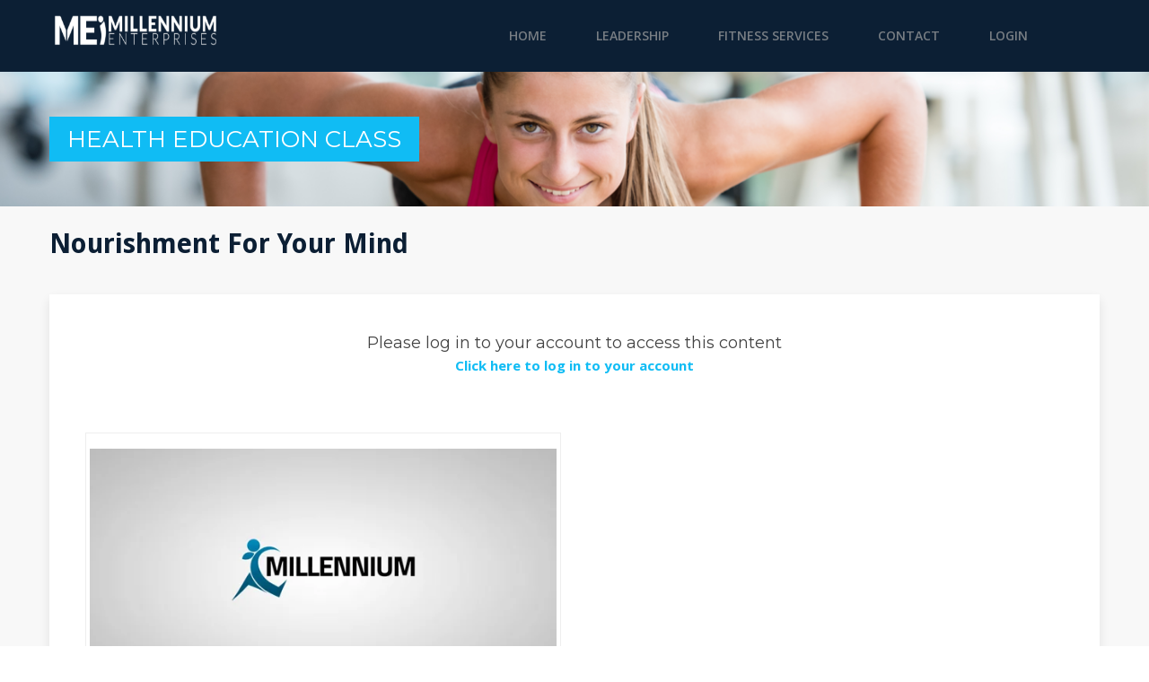

--- FILE ---
content_type: text/html; charset=UTF-8
request_url: https://millenniumenterprises.net/civmar-classes/classes/health-ed/nourishment-for-your-mind/
body_size: 38502
content:
<!DOCTYPE html>
<html lang="en-US">
<!--[if lt IE 7]>      <html class="no-js lt-ie9 lt-ie8 lt-ie7"> <![endif]-->
<!--[if IE 7]>         <html class="no-js lt-ie9 lt-ie8"> <![endif]-->
<!--[if IE 8]>         <html class="no-js lt-ie9"> <![endif]-->
<!--[if gt IE 8]><!--> <!--<![endif]-->
<head>
	 <!-- Basic -->
   <meta charset="utf-8">
   <meta http-equiv="X-UA-Compatible" content="IE=edge">
   <meta name="viewport" content="width=device-width, initial-scale=1.0, maximum-scale=1.0, user-scalable=0">
   
    <!-- Favcon -->
		<!--[if lt IE 9]>
          <script src="https://millenniumenterprises.net/wp-content/themes/stayfit/js/html5shiv.js"></script>
          <script src="https://millenniumenterprises.net/wp-content/themes/stayfit/js/respond.min.js"></script>
        <![endif]-->
	
	<title>Nourishment For Your Mind &#8211; Millennium Enterprises</title>
<meta name="description" content="" />
<meta name="keywords" content="" />
<meta name="description" content="" />
<meta name="keywords" content="" />
<link rel='dns-prefetch' href='//maps.google.com' />
<link rel='dns-prefetch' href='//fonts.googleapis.com' />
<link rel='dns-prefetch' href='//s.w.org' />
<link rel="alternate" type="application/rss+xml" title="Millennium Enterprises &raquo; Feed" href="https://millenniumenterprises.net/feed/" />
<link rel="alternate" type="application/rss+xml" title="Millennium Enterprises &raquo; Comments Feed" href="https://millenniumenterprises.net/comments/feed/" />
		<script type="text/javascript">
			window._wpemojiSettings = {"baseUrl":"https:\/\/s.w.org\/images\/core\/emoji\/13.0.1\/72x72\/","ext":".png","svgUrl":"https:\/\/s.w.org\/images\/core\/emoji\/13.0.1\/svg\/","svgExt":".svg","source":{"concatemoji":"https:\/\/millenniumenterprises.net\/wp-includes\/js\/wp-emoji-release.min.js?ver=5.6.16"}};
			!function(e,a,t){var n,r,o,i=a.createElement("canvas"),p=i.getContext&&i.getContext("2d");function s(e,t){var a=String.fromCharCode;p.clearRect(0,0,i.width,i.height),p.fillText(a.apply(this,e),0,0);e=i.toDataURL();return p.clearRect(0,0,i.width,i.height),p.fillText(a.apply(this,t),0,0),e===i.toDataURL()}function c(e){var t=a.createElement("script");t.src=e,t.defer=t.type="text/javascript",a.getElementsByTagName("head")[0].appendChild(t)}for(o=Array("flag","emoji"),t.supports={everything:!0,everythingExceptFlag:!0},r=0;r<o.length;r++)t.supports[o[r]]=function(e){if(!p||!p.fillText)return!1;switch(p.textBaseline="top",p.font="600 32px Arial",e){case"flag":return s([127987,65039,8205,9895,65039],[127987,65039,8203,9895,65039])?!1:!s([55356,56826,55356,56819],[55356,56826,8203,55356,56819])&&!s([55356,57332,56128,56423,56128,56418,56128,56421,56128,56430,56128,56423,56128,56447],[55356,57332,8203,56128,56423,8203,56128,56418,8203,56128,56421,8203,56128,56430,8203,56128,56423,8203,56128,56447]);case"emoji":return!s([55357,56424,8205,55356,57212],[55357,56424,8203,55356,57212])}return!1}(o[r]),t.supports.everything=t.supports.everything&&t.supports[o[r]],"flag"!==o[r]&&(t.supports.everythingExceptFlag=t.supports.everythingExceptFlag&&t.supports[o[r]]);t.supports.everythingExceptFlag=t.supports.everythingExceptFlag&&!t.supports.flag,t.DOMReady=!1,t.readyCallback=function(){t.DOMReady=!0},t.supports.everything||(n=function(){t.readyCallback()},a.addEventListener?(a.addEventListener("DOMContentLoaded",n,!1),e.addEventListener("load",n,!1)):(e.attachEvent("onload",n),a.attachEvent("onreadystatechange",function(){"complete"===a.readyState&&t.readyCallback()})),(n=t.source||{}).concatemoji?c(n.concatemoji):n.wpemoji&&n.twemoji&&(c(n.twemoji),c(n.wpemoji)))}(window,document,window._wpemojiSettings);
		</script>
		<style type="text/css">
img.wp-smiley,
img.emoji {
	display: inline !important;
	border: none !important;
	box-shadow: none !important;
	height: 1em !important;
	width: 1em !important;
	margin: 0 .07em !important;
	vertical-align: -0.1em !important;
	background: none !important;
	padding: 0 !important;
}
</style>
	<link rel='stylesheet' id='mec-select2-style-css'  href='https://millenniumenterprises.net/wp-content/plugins/modern-events-calendar-lite/assets/packages/select2/select2.min.css?ver=6.2.8' type='text/css' media='all' />
<link rel='stylesheet' id='mec-font-icons-css'  href='https://millenniumenterprises.net/wp-content/plugins/modern-events-calendar-lite/assets/css/iconfonts.css?ver=5.6.16' type='text/css' media='all' />
<link rel='stylesheet' id='mec-frontend-style-css'  href='https://millenniumenterprises.net/wp-content/plugins/modern-events-calendar-lite/assets/css/frontend.min.css?ver=6.2.8' type='text/css' media='all' />
<link rel='stylesheet' id='mec-tooltip-style-css'  href='https://millenniumenterprises.net/wp-content/plugins/modern-events-calendar-lite/assets/packages/tooltip/tooltip.css?ver=5.6.16' type='text/css' media='all' />
<link rel='stylesheet' id='mec-tooltip-shadow-style-css'  href='https://millenniumenterprises.net/wp-content/plugins/modern-events-calendar-lite/assets/packages/tooltip/tooltipster-sideTip-shadow.min.css?ver=5.6.16' type='text/css' media='all' />
<link rel='stylesheet' id='featherlight-css'  href='https://millenniumenterprises.net/wp-content/plugins/modern-events-calendar-lite/assets/packages/featherlight/featherlight.css?ver=5.6.16' type='text/css' media='all' />
<link rel='stylesheet' id='mec-google-fonts-css'  href='//fonts.googleapis.com/css?family=Montserrat%3A400%2C700%7CRoboto%3A100%2C300%2C400%2C700&#038;ver=5.6.16' type='text/css' media='all' />
<link rel='stylesheet' id='mec-lity-style-css'  href='https://millenniumenterprises.net/wp-content/plugins/modern-events-calendar-lite/assets/packages/lity/lity.min.css?ver=5.6.16' type='text/css' media='all' />
<link rel='stylesheet' id='mec-general-calendar-style-css'  href='https://millenniumenterprises.net/wp-content/plugins/modern-events-calendar-lite/assets/css/mec-general-calendar.css?ver=5.6.16' type='text/css' media='all' />
<link rel='stylesheet' id='wp-block-library-css'  href='https://millenniumenterprises.net/wp-includes/css/dist/block-library/style.min.css?ver=5.6.16' type='text/css' media='all' />
<link rel='stylesheet' id='mec-zoom-style-css'  href='https://millenniumenterprises.net/wp-content/plugins/mec-zoom-integration//assets/mec-zoom.css?ver=5.6.16' type='text/css' media='all' />
<link rel='stylesheet' id='rs-plugin-settings-css'  href='https://millenniumenterprises.net/wp-content/plugins/revslider/public/assets/css/settings.css?ver=5.2.6' type='text/css' media='all' />
<style id='rs-plugin-settings-inline-css' type='text/css'>
#rs-demo-id {}
</style>
<link rel='stylesheet' id='open_sans_fonts-css'  href='https://fonts.googleapis.com/css?family=Open+Sans%3A400%2C300%2C600%2C700%2C400italic%2C300italic%2C600italic%2C700italic&#038;ver=5.6.16' type='text/css' media='all' />
<link rel='stylesheet' id='droid_fonts-css'  href='https://fonts.googleapis.com/css?family=Droid+Sans%3A400%2C700&#038;ver=5.6.16' type='text/css' media='all' />
<link rel='stylesheet' id='montserrat_fonts-css'  href='https://fonts.googleapis.com/css?family=Montserrat%3A400%2C700&#038;ver=5.6.16' type='text/css' media='all' />
<link rel='stylesheet' id='bootstrap-css'  href='https://millenniumenterprises.net/wp-content/themes/stayfit/css/bootstrap.css?ver=1.0.0' type='text/css' media='all' />
<link rel='stylesheet' id='font-awesome-css'  href='https://millenniumenterprises.net/wp-content/plugins/js_composer/assets/lib/bower/font-awesome/css/font-awesome.min.css?ver=4.12' type='text/css' media='all' />
<link rel='stylesheet' id='flaticon-css'  href='https://millenniumenterprises.net/wp-content/themes/stayfit/css/flaticon.css?ver=1.0.0' type='text/css' media='all' />
<link rel='stylesheet' id='animate-css'  href='https://millenniumenterprises.net/wp-content/themes/stayfit/css/animate.css?ver=1.0.0' type='text/css' media='all' />
<link rel='stylesheet' id='hover-css'  href='https://millenniumenterprises.net/wp-content/themes/stayfit/css/hover.css?ver=1.0.0' type='text/css' media='all' />
<link rel='stylesheet' id='jquery-fancybox-css'  href='https://millenniumenterprises.net/wp-content/themes/stayfit/css/jquery.fancybox.css?ver=1.0.0' type='text/css' media='all' />
<link rel='stylesheet' id='owl.carousel-css'  href='https://millenniumenterprises.net/wp-content/themes/stayfit/css/owl.carousel.css?ver=1.0.0' type='text/css' media='all' />
<link rel='stylesheet' id='main-style-css'  href='https://millenniumenterprises.net/wp-content/themes/stayfit-child/style.css?ver=1.0.0' type='text/css' media='all' />
<link rel='stylesheet' id='responsive-css'  href='https://millenniumenterprises.net/wp-content/themes/stayfit-child/css/responsive.css?ver=1.0.0' type='text/css' media='all' />
<link rel='stylesheet' id='custom-style-css'  href='https://millenniumenterprises.net/wp-content/themes/stayfit-child/css/custom.css?ver=1.0.0' type='text/css' media='all' />
<link rel='stylesheet' id='um_fonticons_ii-css'  href='https://millenniumenterprises.net/wp-content/plugins/ultimate-member/assets/css/um-fonticons-ii.css?ver=2.1.15' type='text/css' media='all' />
<link rel='stylesheet' id='um_fonticons_fa-css'  href='https://millenniumenterprises.net/wp-content/plugins/ultimate-member/assets/css/um-fonticons-fa.css?ver=2.1.15' type='text/css' media='all' />
<link rel='stylesheet' id='select2-css'  href='https://millenniumenterprises.net/wp-content/plugins/ultimate-member/assets/css/select2/select2.min.css?ver=2.1.15' type='text/css' media='all' />
<link rel='stylesheet' id='um_crop-css'  href='https://millenniumenterprises.net/wp-content/plugins/ultimate-member/assets/css/um-crop.css?ver=2.1.15' type='text/css' media='all' />
<link rel='stylesheet' id='um_modal-css'  href='https://millenniumenterprises.net/wp-content/plugins/ultimate-member/assets/css/um-modal.css?ver=2.1.15' type='text/css' media='all' />
<link rel='stylesheet' id='um_styles-css'  href='https://millenniumenterprises.net/wp-content/plugins/ultimate-member/assets/css/um-styles.css?ver=2.1.15' type='text/css' media='all' />
<link rel='stylesheet' id='um_profile-css'  href='https://millenniumenterprises.net/wp-content/plugins/ultimate-member/assets/css/um-profile.css?ver=2.1.15' type='text/css' media='all' />
<link rel='stylesheet' id='um_account-css'  href='https://millenniumenterprises.net/wp-content/plugins/ultimate-member/assets/css/um-account.css?ver=2.1.15' type='text/css' media='all' />
<link rel='stylesheet' id='um_misc-css'  href='https://millenniumenterprises.net/wp-content/plugins/ultimate-member/assets/css/um-misc.css?ver=2.1.15' type='text/css' media='all' />
<link rel='stylesheet' id='um_fileupload-css'  href='https://millenniumenterprises.net/wp-content/plugins/ultimate-member/assets/css/um-fileupload.css?ver=2.1.15' type='text/css' media='all' />
<link rel='stylesheet' id='um_datetime-css'  href='https://millenniumenterprises.net/wp-content/plugins/ultimate-member/assets/css/pickadate/default.css?ver=2.1.15' type='text/css' media='all' />
<link rel='stylesheet' id='um_datetime_date-css'  href='https://millenniumenterprises.net/wp-content/plugins/ultimate-member/assets/css/pickadate/default.date.css?ver=2.1.15' type='text/css' media='all' />
<link rel='stylesheet' id='um_datetime_time-css'  href='https://millenniumenterprises.net/wp-content/plugins/ultimate-member/assets/css/pickadate/default.time.css?ver=2.1.15' type='text/css' media='all' />
<link rel='stylesheet' id='um_raty-css'  href='https://millenniumenterprises.net/wp-content/plugins/ultimate-member/assets/css/um-raty.css?ver=2.1.15' type='text/css' media='all' />
<link rel='stylesheet' id='um_scrollbar-css'  href='https://millenniumenterprises.net/wp-content/plugins/ultimate-member/assets/css/simplebar.css?ver=2.1.15' type='text/css' media='all' />
<link rel='stylesheet' id='um_tipsy-css'  href='https://millenniumenterprises.net/wp-content/plugins/ultimate-member/assets/css/um-tipsy.css?ver=2.1.15' type='text/css' media='all' />
<link rel='stylesheet' id='um_responsive-css'  href='https://millenniumenterprises.net/wp-content/plugins/ultimate-member/assets/css/um-responsive.css?ver=2.1.15' type='text/css' media='all' />
<link rel='stylesheet' id='um_default_css-css'  href='https://millenniumenterprises.net/wp-content/plugins/ultimate-member/assets/css/um-old-default.css?ver=2.1.15' type='text/css' media='all' />
<script type='text/javascript' src='https://millenniumenterprises.net/wp-includes/js/jquery/jquery.min.js?ver=3.5.1' id='jquery-core-js'></script>
<script type='text/javascript' src='https://millenniumenterprises.net/wp-includes/js/jquery/jquery-migrate.min.js?ver=3.3.2' id='jquery-migrate-js'></script>
<script type='text/javascript' src='https://millenniumenterprises.net/wp-content/plugins/modern-events-calendar-lite/assets/js/mec-general-calendar.js?ver=6.2.8' id='mec-general-calendar-script-js'></script>
<script type='text/javascript' id='mec-frontend-script-js-extra'>
/* <![CDATA[ */
var mecdata = {"day":"day","days":"days","hour":"hour","hours":"hours","minute":"minute","minutes":"minutes","second":"second","seconds":"seconds","elementor_edit_mode":"no","recapcha_key":"","ajax_url":"https:\/\/millenniumenterprises.net\/wp-admin\/admin-ajax.php","fes_nonce":"699a5e402c","current_year":"2026","current_month":"01","datepicker_format":"yy-mm-dd"};
/* ]]> */
</script>
<script type='text/javascript' src='https://millenniumenterprises.net/wp-content/plugins/modern-events-calendar-lite/assets/js/frontend.js?ver=6.2.8' id='mec-frontend-script-js'></script>
<script type='text/javascript' src='https://millenniumenterprises.net/wp-content/plugins/modern-events-calendar-lite/assets/js/events.js?ver=6.2.8' id='mec-events-script-js'></script>
<script type='text/javascript' src='https://millenniumenterprises.net/wp-content/plugins/revslider/public/assets/js/jquery.themepunch.tools.min.js?ver=5.2.6' id='tp-tools-js'></script>
<script type='text/javascript' src='https://millenniumenterprises.net/wp-content/plugins/revslider/public/assets/js/jquery.themepunch.revolution.min.js?ver=5.2.6' id='revmin-js'></script>
<script type='text/javascript' src='https://maps.google.com/maps/api/js?key=AIzaSyD5L1HwpzeiD_zqIudPYd8Noh7lFAkjCY8&#038;ver=5.6.16' id='map_api-js'></script>
<script type='text/javascript' src='https://millenniumenterprises.net/wp-content/themes/stayfit/js/googlemaps.js?ver=5.6.16' id='jquery-googlemap-js'></script>
<script type='text/javascript' src='https://millenniumenterprises.net/wp-content/plugins/ultimate-member/assets/js/um-gdpr.min.js?ver=2.1.15' id='um-gdpr-js'></script>
<link rel="https://api.w.org/" href="https://millenniumenterprises.net/wp-json/" /><link rel="EditURI" type="application/rsd+xml" title="RSD" href="https://millenniumenterprises.net/xmlrpc.php?rsd" />
<link rel="wlwmanifest" type="application/wlwmanifest+xml" href="https://millenniumenterprises.net/wp-includes/wlwmanifest.xml" /> 
<meta name="generator" content="WordPress 5.6.16" />
<link rel="canonical" href="https://millenniumenterprises.net/civmar-classes/classes/health-ed/nourishment-for-your-mind/" />
<link rel='shortlink' href='https://millenniumenterprises.net/?p=9309' />
<link rel="alternate" type="application/json+oembed" href="https://millenniumenterprises.net/wp-json/oembed/1.0/embed?url=https%3A%2F%2Fmillenniumenterprises.net%2Fcivmar-classes%2Fclasses%2Fhealth-ed%2Fnourishment-for-your-mind%2F" />
<link rel="alternate" type="text/xml+oembed" href="https://millenniumenterprises.net/wp-json/oembed/1.0/embed?url=https%3A%2F%2Fmillenniumenterprises.net%2Fcivmar-classes%2Fclasses%2Fhealth-ed%2Fnourishment-for-your-mind%2F&#038;format=xml" />
		<style type="text/css">
			.um_request_name {
				display: none !important;
			}
		</style>
	<script type="text/javascript"> if( ajaxurl === undefined ) var ajaxurl = "https://millenniumenterprises.net/wp-admin/admin-ajax.php";</script>		<style type="text/css">
			.our-team .member{
    margin-bottom:30px !important;
}		</style>
        
        		
		        <style type="text/css">.recentcomments a{display:inline !important;padding:0 !important;margin:0 !important;}</style><meta name="generator" content="Powered by Visual Composer - drag and drop page builder for WordPress."/>
<!--[if lte IE 9]><link rel="stylesheet" type="text/css" href="https://millenniumenterprises.net/wp-content/plugins/js_composer/assets/css/vc_lte_ie9.min.css" media="screen"><![endif]--><!--[if IE  8]><link rel="stylesheet" type="text/css" href="https://millenniumenterprises.net/wp-content/plugins/js_composer/assets/css/vc-ie8.min.css" media="screen"><![endif]--><meta name="generator" content="Powered by Slider Revolution 5.2.6 - responsive, Mobile-Friendly Slider Plugin for WordPress with comfortable drag and drop interface." />
<noscript><style type="text/css"> .wpb_animate_when_almost_visible { opacity: 1; }</style></noscript></head>
<body class="mhf_civmarclasses-template-default single single-mhf_civmarclasses postid-9309 single-format-standard wpb-js-composer js-comp-ver-4.12 vc_responsive elementor-default elementor-kit-7930">
<div class="page-wrapper">

 	
	<!-- Preloader -->
	<div class="preloader"></div>

<!-- Main Header -->
<header class="main-header">
	<div class="auto-container clearfix">
		
		<!-- Logo -->
		<div class="logo">
							<a href="https://millenniumenterprises.net/"><img class="img-responsive" src="https://millenniumenterprises.net/wp-content/uploads/2020/09/Millennium-Enterprises.png" alt=""></a>
				
		</div>
		
		<!-- Main Menu -->
		<nav class="main-menu">
			<div class="navbar-header">
				<!-- Toggle Button -->      
				<button type="button" class="navbar-toggle" data-toggle="collapse" data-target=".navbar-collapse">
					<span class="icon-bar"></span>
					<span class="icon-bar"></span>
					<span class="icon-bar"></span>
				</button>
			</div>
			
			<div class="navbar-collapse collapse clearfix">                                                                                              
				<ul class="nav navbar-nav navbar-right">
					
					<li id="menu-item-32" class="menu-item menu-item-type-post_type menu-item-object-page menu-item-home menu-item-32"><a title="Home" href="https://millenniumenterprises.net/">Home</a></li>
<li id="menu-item-20" class="menu-item menu-item-type-post_type menu-item-object-page menu-item-has-children menu-item-20 dropdown"><a title="Leadership" href="https://millenniumenterprises.net/leadership/" data-toggle="dropdown" class="dropdown-toggle disabled" aria-haspopup="true">Leadership</a>
<ul role="menu" class=" submenu">
	<li id="menu-item-24" class="menu-item menu-item-type-post_type menu-item-object-page menu-item-24"><a title="About Us" href="https://millenniumenterprises.net/about-us/">About Us</a></li>
	<li id="menu-item-22" class="menu-item menu-item-type-post_type menu-item-object-page menu-item-22"><a title="Clients" href="https://millenniumenterprises.net/markets/">Clients</a></li>
</ul>
</li>
<li id="menu-item-23" class="menu-item menu-item-type-post_type menu-item-object-page menu-item-has-children menu-item-23 dropdown"><a title="Fitness Services" href="https://millenniumenterprises.net/fitness-services/" data-toggle="dropdown" class="dropdown-toggle disabled" aria-haspopup="true">Fitness Services</a>
<ul role="menu" class=" submenu">
	<li id="menu-item-8241" class="menu-item menu-item-type-post_type menu-item-object-page menu-item-has-children menu-item-8241 dropdown"><a title="Health Services" href="https://millenniumenterprises.net/fitness-services/health-services/">Health Services</a>
	<ul role="menu" class=" submenu">
		<li id="menu-item-21" class="menu-item menu-item-type-post_type menu-item-object-page menu-item-21"><a title="Education" href="https://millenniumenterprises.net/education/">Education</a></li>
	</ul>
</li>
</ul>
</li>
<li id="menu-item-19" class="menu-item menu-item-type-post_type menu-item-object-page menu-item-19"><a title="Contact" href="https://millenniumenterprises.net/contact/">Contact</a></li>
<li id="menu-item-10844" class="menu-item menu-item-type-custom menu-item-object-custom menu-item-10844"><a title="Login" href="https://www.millenniumhealthandfitness.com/login/">Login</a></li>
				</ul>
				<div class="clearfix"></div>
			</div>
		</nav>
		<!-- Main Menu End-->
		
	</div>
	
		
</header>
<!--End Main Header -->
<!--Page Banner -->
<section class="page-banner" >
	<div class="auto-container">
		<h1>
                Health Education
             Class</h1>
	</div>
</section>

<!-- Blog Section Begins -->
<section id="blog" class="blog single section">
	<div class="auto-container">
		<div class="row">
			<!-- sidebar area -->
					    <!-- sidebar area -->
			
			<!-- sidebar area -->
					    <!-- sidebar area -->

			<!-- Blog Left Side Begins -->
			<div class=" col-lg-12 col-md-12 col-sm-12 col-xs-12">
				
							
				<!-- Post -->
				<div class="post-item">
					<!-- Post Title -->
					<h2 class="wow fadeInLeft">Nourishment For Your Mind</h2>
					<div class="post wow fadeInUp">
						<!-- Image -->
												<div class="post-content wow fadeInUp">	
							<!-- Meta -->
							<!-- <div class="posted-date">Aug 11, 2022   /   <span>by</span> <a href="https://millenniumenterprises.net/author/zacqconner/">zac conner</a>   /   <a href="https://millenniumenterprises.net/civmar-classes/classes/health-ed/nourishment-for-your-mind/#comments">No Comments</a></div> -->
							<!-- Text -->
							<p>&nbsp;</p>
<h4 style="text-align: center;">Please log in to your account to access this content</h4>
<p style="text-align: center;"><strong><a href="https://millenniumenterprises.net/login/">Click here to log in to your account</a></strong></p>
<p>&nbsp;</p>							
														
							<div class="row">   							<style>.embed-container {
  --video--width: 1920;
  --video--height: 1080;

  position: relative;
  padding-bottom: calc(var(--video--height) / var(--video--width) * 100%); /* 41.66666667% */
  overflow: hidden;
  max-width: 100%;
  background: white;
}

.embed-container iframe,
.embed-container object,
.embed-container embed {
  position: absolute;
  top: 0;
  left: 0;
  width: 100%;
  height: 100%;
}
							.videsc {
								height: 80px; overflow: hidden; 
								}
							.videsc p { line-height: 1.4em; font-size: 0.8em; }
</style>         
 <div class="side-bar col-lg-6 col-md-6 col-sm-12 col-xs-12"><div style="border: 1px #eee solid; padding: 4px; margin-bottom: 2em;">
<div class='embed-container'>

<iframe src="https://player.vimeo.com/video/738723059?h=e9b8bf7b0d&amp;byline=0&amp;portrait=0&amp;app_id=122963" width="426" height="240" frameborder="0" allow="autoplay; fullscreen; picture-in-picture; clipboard-write; encrypted-media; web-share" referrerpolicy="strict-origin-when-cross-origin"></iframe>	</div><div class="videsc"><p><b>MSC Nourishment For Your Mind (22:44)</b><br /></p></div></div></div></div>
							<span class="tags"></span>
							<div class="share-box">
                                  <ul class="psocial shares clearfix">
                                      <li>Share This Class:</li>
                                      <li class="facebook"><span class='st_facebook_large hovicon effect-1 sub-a'></span></li>
                                      <li class="twitter"><span class="st_twitter_large hovicon effect-1 sub-a"></span></li>
                                      <li class="google"><span class="st_googleplus_large hovicon effect-1 sub-a"></span></li>
                                      <li class="pinterest"><span class='st_pinterest_large hovicon effect-1 sub-a'></span></li>
                                      
                                  </ul>
                                  <script type="text/javascript">var switchTo5x=true;</script>
                                  <script type="text/javascript" src="https://ws.sharethis.com/button/buttons.js"></script>
                                  <script type="text/javascript">stLight.options({publisher: "e5f231e9-4404-49b7-bc55-0e8351a047cc", doNotHash: false, doNotCopy: false, hashAddressBar: false});</script>
                                  <br/>
                            </div><p><a href="https://millenniumenterprises.net/civmar-class-type/classes/health-ed/">&lt;&lt; Back to all Health Education Classes</a></p>
						</div>
					</div>
				</div><!-- End Post -->	
				
								
			</div><!-- Blog Left Side Ends -->
			
			
			<!-- sidebar area -->
					    <!-- sidebar area -->
			
			<!-- sidebar area -->
					    <!-- sidebar area -->
			<!-- Blog Sidebar Ends -->
			
		</div>
	
	</div>
</section><!-- Our Blog Section Ends -->

<!--Main Footer-->
    <footer class="main-footer">
    	<div class="auto-container">
        				<!--Upper-->
        	<div class="upper clearfix">
            	<h2 class="pull-left">GET <span>IN TOUCH</span></h2>
                				<div class="social-links pull-left">
                							<a href="" class="icon fa  wow fadeInRight" data-wow-delay="0s" data-wow-duration="1s" data-wow-offset="0"></a>
                                    </div>
				            </div>
			                        <!--Lower-->
        	<div class="lower">
            	<div class="row clearfix">
				
                    <div id="text-2"  class="col-md-3 col-sm-6 col-xs-12 footer-widget wow fadeInUp widget_text">			<div class="textwidget"><img class="alignnone size-full wp-image-78" src="/wp-content/uploads/2020/09/Millennium-Enterprises.png" alt="me-logo-small" height="50" />
<br />
&copy; 2022 Millennium Health & Fitness
</div>
		</div><div id="nav_menu-2"  class="col-md-3 col-sm-6 col-xs-12 footer-widget wow fadeInUp widget_nav_menu"><h2>Quick Links</h2><div class="menu-quick-links-container"><ul id="menu-quick-links" class="menu"><li id="menu-item-99" class="menu-item menu-item-type-post_type menu-item-object-page menu-item-99"><a href="https://millenniumenterprises.net/careers/">Careers</a></li>
<li id="menu-item-48" class="menu-item menu-item-type-post_type menu-item-object-page menu-item-48"><a href="https://millenniumenterprises.net/about-us/">About Us</a></li>
<li id="menu-item-46" class="menu-item menu-item-type-post_type menu-item-object-page menu-item-46"><a href="https://millenniumenterprises.net/markets/">Clients</a></li>
<li id="menu-item-47" class="menu-item menu-item-type-post_type menu-item-object-page menu-item-has-children menu-item-47"><a href="https://millenniumenterprises.net/fitness-services/">Fitness Services</a>
<ul class="sub-menu">
	<li id="menu-item-8239" class="menu-item menu-item-type-post_type menu-item-object-page menu-item-8239"><a href="https://millenniumenterprises.net/fitness-services/health-services/">Health Services</a></li>
</ul>
</li>
<li id="menu-item-45" class="menu-item menu-item-type-post_type menu-item-object-page menu-item-45"><a href="https://millenniumenterprises.net/education/">Education</a></li>
<li id="menu-item-44" class="menu-item menu-item-type-post_type menu-item-object-page menu-item-44"><a href="https://millenniumenterprises.net/leadership/">Leadership</a></li>
<li id="menu-item-43" class="menu-item menu-item-type-post_type menu-item-object-page menu-item-43"><a href="https://millenniumenterprises.net/contact/">Contact</a></li>
</ul></div></div><div id="sh_contact_info-3"  class="col-md-3 col-sm-6 col-xs-12 footer-widget wow fadeInUp widget_sh_contact_info">		
		<h2>Contact Us</h2>		<ul>
			<li class="clearfix">
				<strong class="pull-left">Mail</strong>
				<p class="pull-right"><a href="mailto:inform@millenniumenterprises.net">inform@millenniumenterprises.net</a></p>
			</li>
			<li class="clearfix">
				<strong class="pull-left">Phone</strong>
				<p class="pull-right">480.758.5115</p>
			</li>
			<li class="clearfix">
				<strong class="pull-left">Address</strong>
				<p class="pull-right"></p>
			</li>
		</ul>
		
		</div>                    
                </div>
                
            </div>
            <!--Lower End-->
                    </div>
        <!-- Back to top Button -->
        <a href="#" class="back-to-top">
            <i class="fa fa-angle-up"></i>
        </a>
    </footer>
	
	    
</div>
<!--End pagewrapper-->


<div id="um_upload_single" style="display:none"></div>
<div id="um_view_photo" style="display:none">

	<a href="javascript:void(0);" data-action="um_remove_modal" class="um-modal-close"
	   aria-label="Close view photo modal">
		<i class="um-faicon-times"></i>
	</a>

	<div class="um-modal-body photo">
		<div class="um-modal-photo"></div>
	</div>

</div><script type='text/javascript' src='https://millenniumenterprises.net/wp-includes/js/jquery/ui/core.min.js?ver=1.12.1' id='jquery-ui-core-js'></script>
<script type='text/javascript' src='https://millenniumenterprises.net/wp-includes/js/jquery/ui/datepicker.min.js?ver=1.12.1' id='jquery-ui-datepicker-js'></script>
<script type='text/javascript' id='jquery-ui-datepicker-js-after'>
jQuery(document).ready(function(jQuery){jQuery.datepicker.setDefaults({"closeText":"Close","currentText":"Today","monthNames":["January","February","March","April","May","June","July","August","September","October","November","December"],"monthNamesShort":["Jan","Feb","Mar","Apr","May","Jun","Jul","Aug","Sep","Oct","Nov","Dec"],"nextText":"Next","prevText":"Previous","dayNames":["Sunday","Monday","Tuesday","Wednesday","Thursday","Friday","Saturday"],"dayNamesShort":["Sun","Mon","Tue","Wed","Thu","Fri","Sat"],"dayNamesMin":["S","M","T","W","T","F","S"],"dateFormat":"MM d, yy","firstDay":1,"isRTL":false});});
</script>
<script type='text/javascript' src='https://millenniumenterprises.net/wp-content/plugins/modern-events-calendar-lite/assets/js/jquery.typewatch.js?ver=6.2.8' id='mec-typekit-script-js'></script>
<script type='text/javascript' src='https://millenniumenterprises.net/wp-content/plugins/modern-events-calendar-lite/assets/packages/featherlight/featherlight.js?ver=6.2.8' id='featherlight-js'></script>
<script type='text/javascript' src='https://millenniumenterprises.net/wp-content/plugins/modern-events-calendar-lite/assets/packages/select2/select2.full.min.js?ver=6.2.8' id='mec-select2-script-js'></script>
<script type='text/javascript' src='https://millenniumenterprises.net/wp-content/plugins/modern-events-calendar-lite/assets/packages/tooltip/tooltip.js?ver=6.2.8' id='mec-tooltip-script-js'></script>
<script type='text/javascript' src='https://millenniumenterprises.net/wp-content/plugins/modern-events-calendar-lite/assets/packages/lity/lity.min.js?ver=6.2.8' id='mec-lity-script-js'></script>
<script type='text/javascript' src='https://millenniumenterprises.net/wp-content/plugins/modern-events-calendar-lite/assets/packages/colorbrightness/colorbrightness.min.js?ver=6.2.8' id='mec-colorbrightness-script-js'></script>
<script type='text/javascript' src='https://millenniumenterprises.net/wp-content/plugins/modern-events-calendar-lite/assets/packages/owl-carousel/owl.carousel.min.js?ver=6.2.8' id='mec-owl-carousel-script-js'></script>
<script type='text/javascript' src='https://millenniumenterprises.net/wp-content/themes/stayfit/js/bootstrap.min.js?ver=1.0.0' id='bootstrap-js'></script>
<script type='text/javascript' src='https://millenniumenterprises.net/wp-content/themes/stayfit/js/bxslider.js?ver=1.0.0' id='bxslider-js'></script>
<script type='text/javascript' src='https://millenniumenterprises.net/wp-content/themes/stayfit/js/jquery.appear.js?ver=1.0.0' id='jquery-appear-js'></script>
<script type='text/javascript' src='https://millenniumenterprises.net/wp-content/themes/stayfit/js/wow.js?ver=1.0.0' id='wow-js'></script>
<script type='text/javascript' src='https://millenniumenterprises.net/wp-content/themes/stayfit/js/knob.js?ver=1.0.0' id='knob-js'></script>
<script type='text/javascript' src='https://millenniumenterprises.net/wp-content/themes/stayfit/js/validate.js?ver=1.0.0' id='jquery-validate-js'></script>
<script type='text/javascript' src='https://millenniumenterprises.net/wp-content/themes/stayfit/js/scrollbar.js?ver=1.0.0' id='jquery-scrollbar-js'></script>
<script type='text/javascript' src='https://millenniumenterprises.net/wp-content/themes/stayfit/js/script.js?ver=1.0.0' id='main_script-js'></script>
<script type='text/javascript' src='https://millenniumenterprises.net/wp-includes/js/comment-reply.min.js?ver=5.6.16' id='comment-reply-js'></script>
<script type='text/javascript' src='https://millenniumenterprises.net/wp-content/plugins/ultimate-member/assets/js/select2/select2.full.min.js?ver=2.1.15' id='select2-js'></script>
<script type='text/javascript' src='https://millenniumenterprises.net/wp-includes/js/underscore.min.js?ver=1.8.3' id='underscore-js'></script>
<script type='text/javascript' id='wp-util-js-extra'>
/* <![CDATA[ */
var _wpUtilSettings = {"ajax":{"url":"\/wp-admin\/admin-ajax.php"}};
/* ]]> */
</script>
<script type='text/javascript' src='https://millenniumenterprises.net/wp-includes/js/wp-util.min.js?ver=5.6.16' id='wp-util-js'></script>
<script type='text/javascript' src='https://millenniumenterprises.net/wp-content/plugins/ultimate-member/assets/js/um-crop.min.js?ver=2.1.15' id='um_crop-js'></script>
<script type='text/javascript' src='https://millenniumenterprises.net/wp-content/plugins/ultimate-member/assets/js/um-modal.min.js?ver=2.1.15' id='um_modal-js'></script>
<script type='text/javascript' src='https://millenniumenterprises.net/wp-content/plugins/ultimate-member/assets/js/um-jquery-form.min.js?ver=2.1.15' id='um_jquery_form-js'></script>
<script type='text/javascript' src='https://millenniumenterprises.net/wp-content/plugins/ultimate-member/assets/js/um-fileupload.min.js?ver=2.1.15' id='um_fileupload-js'></script>
<script type='text/javascript' src='https://millenniumenterprises.net/wp-content/plugins/ultimate-member/assets/js/pickadate/picker.js?ver=2.1.15' id='um_datetime-js'></script>
<script type='text/javascript' src='https://millenniumenterprises.net/wp-content/plugins/ultimate-member/assets/js/pickadate/picker.date.js?ver=2.1.15' id='um_datetime_date-js'></script>
<script type='text/javascript' src='https://millenniumenterprises.net/wp-content/plugins/ultimate-member/assets/js/pickadate/picker.time.js?ver=2.1.15' id='um_datetime_time-js'></script>
<script type='text/javascript' src='https://millenniumenterprises.net/wp-includes/js/dist/vendor/wp-polyfill.min.js?ver=7.4.4' id='wp-polyfill-js'></script>
<script type='text/javascript' id='wp-polyfill-js-after'>
( 'fetch' in window ) || document.write( '<script src="https://millenniumenterprises.net/wp-includes/js/dist/vendor/wp-polyfill-fetch.min.js?ver=3.0.0"></scr' + 'ipt>' );( document.contains ) || document.write( '<script src="https://millenniumenterprises.net/wp-includes/js/dist/vendor/wp-polyfill-node-contains.min.js?ver=3.42.0"></scr' + 'ipt>' );( window.DOMRect ) || document.write( '<script src="https://millenniumenterprises.net/wp-includes/js/dist/vendor/wp-polyfill-dom-rect.min.js?ver=3.42.0"></scr' + 'ipt>' );( window.URL && window.URL.prototype && window.URLSearchParams ) || document.write( '<script src="https://millenniumenterprises.net/wp-includes/js/dist/vendor/wp-polyfill-url.min.js?ver=3.6.4"></scr' + 'ipt>' );( window.FormData && window.FormData.prototype.keys ) || document.write( '<script src="https://millenniumenterprises.net/wp-includes/js/dist/vendor/wp-polyfill-formdata.min.js?ver=3.0.12"></scr' + 'ipt>' );( Element.prototype.matches && Element.prototype.closest ) || document.write( '<script src="https://millenniumenterprises.net/wp-includes/js/dist/vendor/wp-polyfill-element-closest.min.js?ver=2.0.2"></scr' + 'ipt>' );
</script>
<script type='text/javascript' src='https://millenniumenterprises.net/wp-includes/js/dist/i18n.min.js?ver=9e36b5da09c96c657b0297fd6f7cb1fd' id='wp-i18n-js'></script>
<script type='text/javascript' src='https://millenniumenterprises.net/wp-content/plugins/ultimate-member/assets/js/um-raty.min.js?ver=2.1.15' id='um_raty-js'></script>
<script type='text/javascript' src='https://millenniumenterprises.net/wp-content/plugins/ultimate-member/assets/js/um-tipsy.min.js?ver=2.1.15' id='um_tipsy-js'></script>
<script type='text/javascript' src='https://millenniumenterprises.net/wp-includes/js/imagesloaded.min.js?ver=4.1.4' id='imagesloaded-js'></script>
<script type='text/javascript' src='https://millenniumenterprises.net/wp-includes/js/masonry.min.js?ver=4.2.2' id='masonry-js'></script>
<script type='text/javascript' src='https://millenniumenterprises.net/wp-includes/js/jquery/jquery.masonry.min.js?ver=3.1.2b' id='jquery-masonry-js'></script>
<script type='text/javascript' src='https://millenniumenterprises.net/wp-content/plugins/ultimate-member/assets/js/simplebar.min.js?ver=2.1.15' id='um_scrollbar-js'></script>
<script type='text/javascript' src='https://millenniumenterprises.net/wp-content/plugins/ultimate-member/assets/js/um-functions.min.js?ver=2.1.15' id='um_functions-js'></script>
<script type='text/javascript' src='https://millenniumenterprises.net/wp-content/plugins/ultimate-member/assets/js/um-responsive.min.js?ver=2.1.15' id='um_responsive-js'></script>
<script type='text/javascript' src='https://millenniumenterprises.net/wp-includes/js/dist/hooks.min.js?ver=d0d9f43e03080e6ace9a3dabbd5f9eee' id='wp-hooks-js'></script>
<script type='text/javascript' src='https://millenniumenterprises.net/wp-content/plugins/ultimate-member/assets/js/um-conditional.min.js?ver=2.1.15' id='um_conditional-js'></script>
<script type='text/javascript' id='um_scripts-js-extra'>
/* <![CDATA[ */
var um_scripts = {"nonce":"37d1d39016"};
/* ]]> */
</script>
<script type='text/javascript' src='https://millenniumenterprises.net/wp-content/plugins/ultimate-member/assets/js/um-scripts.min.js?ver=2.1.15' id='um_scripts-js'></script>
<script type='text/javascript' src='https://millenniumenterprises.net/wp-content/plugins/ultimate-member/assets/js/um-profile.min.js?ver=2.1.15' id='um_profile-js'></script>
<script type='text/javascript' src='https://millenniumenterprises.net/wp-content/plugins/ultimate-member/assets/js/um-account.min.js?ver=2.1.15' id='um_account-js'></script>
<script type='text/javascript' src='https://millenniumenterprises.net/wp-includes/js/wp-embed.min.js?ver=5.6.16' id='wp-embed-js'></script>
		<script type="text/javascript">
			jQuery( window ).on( 'load', function() {
				jQuery('input[name="um_request"]').val('');
			});
		</script>
	
</body>

</html>
<!-- Page supported by LiteSpeed Cache 3.6.4 on 2026-01-21 15:00:05 -->

--- FILE ---
content_type: text/html; charset=UTF-8
request_url: https://player.vimeo.com/video/738723059?h=e9b8bf7b0d&byline=0&portrait=0&app_id=122963
body_size: 6631
content:
<!DOCTYPE html>
<html lang="en">
<head>
  <meta charset="utf-8">
  <meta name="viewport" content="width=device-width,initial-scale=1,user-scalable=yes">
  
  <link rel="canonical" href="https://player.vimeo.com/video/738723059?h=e9b8bf7b0d">
  <meta name="googlebot" content="noindex,indexifembedded">
  
  
  <title>MSC Nourishment For Your Mind on Vimeo</title>
  <style>
      body, html, .player, .fallback {
          overflow: hidden;
          width: 100%;
          height: 100%;
          margin: 0;
          padding: 0;
      }
      .fallback {
          
              background-color: transparent;
          
      }
      .player.loading { opacity: 0; }
      .fallback iframe {
          position: fixed;
          left: 0;
          top: 0;
          width: 100%;
          height: 100%;
      }
  </style>
  <link rel="modulepreload" href="https://f.vimeocdn.com/p/4.46.25/js/player.module.js" crossorigin="anonymous">
  <link rel="modulepreload" href="https://f.vimeocdn.com/p/4.46.25/js/vendor.module.js" crossorigin="anonymous">
  <link rel="preload" href="https://f.vimeocdn.com/p/4.46.25/css/player.css" as="style">
</head>

<body>


<div class="vp-placeholder">
    <style>
        .vp-placeholder,
        .vp-placeholder-thumb,
        .vp-placeholder-thumb::before,
        .vp-placeholder-thumb::after {
            position: absolute;
            top: 0;
            bottom: 0;
            left: 0;
            right: 0;
        }
        .vp-placeholder {
            visibility: hidden;
            width: 100%;
            max-height: 100%;
            height: calc(1080 / 1920 * 100vw);
            max-width: calc(1920 / 1080 * 100vh);
            margin: auto;
        }
        .vp-placeholder-carousel {
            display: none;
            background-color: #000;
            position: absolute;
            left: 0;
            right: 0;
            bottom: -60px;
            height: 60px;
        }
    </style>

    

    
        <style>
            .vp-placeholder-thumb {
                overflow: hidden;
                width: 100%;
                max-height: 100%;
                margin: auto;
            }
            .vp-placeholder-thumb::before,
            .vp-placeholder-thumb::after {
                content: "";
                display: block;
                filter: blur(7px);
                margin: 0;
                background: url(https://i.vimeocdn.com/video/1486459713-27290e32d555226636e29c2151a2c9488fbbcc4d11edc1a0540c3bdfb61f2be0-d?mw=80&q=85) 50% 50% / contain no-repeat;
            }
            .vp-placeholder-thumb::before {
                 
                margin: -30px;
            }
        </style>
    

    <div class="vp-placeholder-thumb"></div>
    <div class="vp-placeholder-carousel"></div>
    <script>function placeholderInit(t,h,d,s,n,o){var i=t.querySelector(".vp-placeholder"),v=t.querySelector(".vp-placeholder-thumb");if(h){var p=function(){try{return window.self!==window.top}catch(a){return!0}}(),w=200,y=415,r=60;if(!p&&window.innerWidth>=w&&window.innerWidth<y){i.style.bottom=r+"px",i.style.maxHeight="calc(100vh - "+r+"px)",i.style.maxWidth="calc("+n+" / "+o+" * (100vh - "+r+"px))";var f=t.querySelector(".vp-placeholder-carousel");f.style.display="block"}}if(d){var e=new Image;e.onload=function(){var a=n/o,c=e.width/e.height;if(c<=.95*a||c>=1.05*a){var l=i.getBoundingClientRect(),g=l.right-l.left,b=l.bottom-l.top,m=window.innerWidth/g*100,x=window.innerHeight/b*100;v.style.height="calc("+e.height+" / "+e.width+" * "+m+"vw)",v.style.maxWidth="calc("+e.width+" / "+e.height+" * "+x+"vh)"}i.style.visibility="visible"},e.src=s}else i.style.visibility="visible"}
</script>
    <script>placeholderInit(document,  false ,  true , "https://i.vimeocdn.com/video/1486459713-27290e32d555226636e29c2151a2c9488fbbcc4d11edc1a0540c3bdfb61f2be0-d?mw=80\u0026q=85",  1920 ,  1080 );</script>
</div>

<div id="player" class="player"></div>
<script>window.playerConfig = {"cdn_url":"https://f.vimeocdn.com","vimeo_api_url":"api.vimeo.com","request":{"files":{"dash":{"cdns":{"akfire_interconnect_quic":{"avc_url":"https://vod-adaptive-ak.vimeocdn.com/exp=1769013064~acl=%2F75f82bd6-581b-49e4-bd33-136e574f993e%2Fpsid%3D3575d809c7ec9c79ffde7b8e8ea11a715aadb5faeffcdd4860d32ba6e48ec7c5%2F%2A~hmac=7712fd3a2403087315037215babeefaa9eb8771f757340ab3da5b98f7eb135cc/75f82bd6-581b-49e4-bd33-136e574f993e/psid=3575d809c7ec9c79ffde7b8e8ea11a715aadb5faeffcdd4860d32ba6e48ec7c5/v2/playlist/av/primary/prot/cXNyPTE/playlist.json?omit=av1-hevc\u0026pathsig=8c953e4f~W4O04aeT_3qRki8cp78vrxoZSS9o0HRbwUS_GyhECcM\u0026qsr=1\u0026r=dXM%3D\u0026rh=1BBG3g","origin":"gcs","url":"https://vod-adaptive-ak.vimeocdn.com/exp=1769013064~acl=%2F75f82bd6-581b-49e4-bd33-136e574f993e%2Fpsid%3D3575d809c7ec9c79ffde7b8e8ea11a715aadb5faeffcdd4860d32ba6e48ec7c5%2F%2A~hmac=7712fd3a2403087315037215babeefaa9eb8771f757340ab3da5b98f7eb135cc/75f82bd6-581b-49e4-bd33-136e574f993e/psid=3575d809c7ec9c79ffde7b8e8ea11a715aadb5faeffcdd4860d32ba6e48ec7c5/v2/playlist/av/primary/prot/cXNyPTE/playlist.json?pathsig=8c953e4f~W4O04aeT_3qRki8cp78vrxoZSS9o0HRbwUS_GyhECcM\u0026qsr=1\u0026r=dXM%3D\u0026rh=1BBG3g"},"fastly_skyfire":{"avc_url":"https://skyfire.vimeocdn.com/1769013064-0x91d44927548c31925b992310282757c5719a02da/75f82bd6-581b-49e4-bd33-136e574f993e/psid=3575d809c7ec9c79ffde7b8e8ea11a715aadb5faeffcdd4860d32ba6e48ec7c5/v2/playlist/av/primary/prot/cXNyPTE/playlist.json?omit=av1-hevc\u0026pathsig=8c953e4f~W4O04aeT_3qRki8cp78vrxoZSS9o0HRbwUS_GyhECcM\u0026qsr=1\u0026r=dXM%3D\u0026rh=1BBG3g","origin":"gcs","url":"https://skyfire.vimeocdn.com/1769013064-0x91d44927548c31925b992310282757c5719a02da/75f82bd6-581b-49e4-bd33-136e574f993e/psid=3575d809c7ec9c79ffde7b8e8ea11a715aadb5faeffcdd4860d32ba6e48ec7c5/v2/playlist/av/primary/prot/cXNyPTE/playlist.json?pathsig=8c953e4f~W4O04aeT_3qRki8cp78vrxoZSS9o0HRbwUS_GyhECcM\u0026qsr=1\u0026r=dXM%3D\u0026rh=1BBG3g"}},"default_cdn":"akfire_interconnect_quic","separate_av":true,"streams":[{"profile":"5ff7441f-4973-4241-8c2e-976ef4a572b0","id":"d311568e-5d72-4f78-b069-f33ff718190f","fps":30,"quality":"1080p"},{"profile":"164","id":"41f9b617-b585-4cdd-9bc4-2887c9f233c7","fps":30,"quality":"360p"},{"profile":"f3f6f5f0-2e6b-4e90-994e-842d1feeabc0","id":"aeef8821-9162-418d-8c11-648afe7adc35","fps":30,"quality":"720p"},{"profile":"d0b41bac-2bf2-4310-8113-df764d486192","id":"089afa9e-fbd1-4931-832d-378e6a008575","fps":30,"quality":"240p"},{"profile":"f9e4a5d7-8043-4af3-b231-641ca735a130","id":"d2352df5-5b1a-4d42-8e8b-dd22d3230615","fps":30,"quality":"540p"}],"streams_avc":[{"profile":"5ff7441f-4973-4241-8c2e-976ef4a572b0","id":"d311568e-5d72-4f78-b069-f33ff718190f","fps":30,"quality":"1080p"},{"profile":"164","id":"41f9b617-b585-4cdd-9bc4-2887c9f233c7","fps":30,"quality":"360p"},{"profile":"f3f6f5f0-2e6b-4e90-994e-842d1feeabc0","id":"aeef8821-9162-418d-8c11-648afe7adc35","fps":30,"quality":"720p"},{"profile":"d0b41bac-2bf2-4310-8113-df764d486192","id":"089afa9e-fbd1-4931-832d-378e6a008575","fps":30,"quality":"240p"},{"profile":"f9e4a5d7-8043-4af3-b231-641ca735a130","id":"d2352df5-5b1a-4d42-8e8b-dd22d3230615","fps":30,"quality":"540p"}]},"hls":{"captions":"https://vod-adaptive-ak.vimeocdn.com/exp=1769013064~acl=%2F75f82bd6-581b-49e4-bd33-136e574f993e%2Fpsid%3D3575d809c7ec9c79ffde7b8e8ea11a715aadb5faeffcdd4860d32ba6e48ec7c5%2F%2A~hmac=7712fd3a2403087315037215babeefaa9eb8771f757340ab3da5b98f7eb135cc/75f82bd6-581b-49e4-bd33-136e574f993e/psid=3575d809c7ec9c79ffde7b8e8ea11a715aadb5faeffcdd4860d32ba6e48ec7c5/v2/playlist/av/primary/sub/34692770-c-en-x-autogen/prot/cXNyPTE/playlist.m3u8?ext-subs=1\u0026omit=opus\u0026pathsig=8c953e4f~pnKKsb4GTvF6y5n-8klRGskT1vbGhRbclFghENJlGG0\u0026qsr=1\u0026r=dXM%3D\u0026rh=1BBG3g\u0026sf=fmp4","cdns":{"akfire_interconnect_quic":{"avc_url":"https://vod-adaptive-ak.vimeocdn.com/exp=1769013064~acl=%2F75f82bd6-581b-49e4-bd33-136e574f993e%2Fpsid%3D3575d809c7ec9c79ffde7b8e8ea11a715aadb5faeffcdd4860d32ba6e48ec7c5%2F%2A~hmac=7712fd3a2403087315037215babeefaa9eb8771f757340ab3da5b98f7eb135cc/75f82bd6-581b-49e4-bd33-136e574f993e/psid=3575d809c7ec9c79ffde7b8e8ea11a715aadb5faeffcdd4860d32ba6e48ec7c5/v2/playlist/av/primary/sub/34692770-c-en-x-autogen/prot/cXNyPTE/playlist.m3u8?ext-subs=1\u0026omit=av1-hevc-opus\u0026pathsig=8c953e4f~pnKKsb4GTvF6y5n-8klRGskT1vbGhRbclFghENJlGG0\u0026qsr=1\u0026r=dXM%3D\u0026rh=1BBG3g\u0026sf=fmp4","captions":"https://vod-adaptive-ak.vimeocdn.com/exp=1769013064~acl=%2F75f82bd6-581b-49e4-bd33-136e574f993e%2Fpsid%3D3575d809c7ec9c79ffde7b8e8ea11a715aadb5faeffcdd4860d32ba6e48ec7c5%2F%2A~hmac=7712fd3a2403087315037215babeefaa9eb8771f757340ab3da5b98f7eb135cc/75f82bd6-581b-49e4-bd33-136e574f993e/psid=3575d809c7ec9c79ffde7b8e8ea11a715aadb5faeffcdd4860d32ba6e48ec7c5/v2/playlist/av/primary/sub/34692770-c-en-x-autogen/prot/cXNyPTE/playlist.m3u8?ext-subs=1\u0026omit=opus\u0026pathsig=8c953e4f~pnKKsb4GTvF6y5n-8klRGskT1vbGhRbclFghENJlGG0\u0026qsr=1\u0026r=dXM%3D\u0026rh=1BBG3g\u0026sf=fmp4","origin":"gcs","url":"https://vod-adaptive-ak.vimeocdn.com/exp=1769013064~acl=%2F75f82bd6-581b-49e4-bd33-136e574f993e%2Fpsid%3D3575d809c7ec9c79ffde7b8e8ea11a715aadb5faeffcdd4860d32ba6e48ec7c5%2F%2A~hmac=7712fd3a2403087315037215babeefaa9eb8771f757340ab3da5b98f7eb135cc/75f82bd6-581b-49e4-bd33-136e574f993e/psid=3575d809c7ec9c79ffde7b8e8ea11a715aadb5faeffcdd4860d32ba6e48ec7c5/v2/playlist/av/primary/sub/34692770-c-en-x-autogen/prot/cXNyPTE/playlist.m3u8?ext-subs=1\u0026omit=opus\u0026pathsig=8c953e4f~pnKKsb4GTvF6y5n-8klRGskT1vbGhRbclFghENJlGG0\u0026qsr=1\u0026r=dXM%3D\u0026rh=1BBG3g\u0026sf=fmp4"},"fastly_skyfire":{"avc_url":"https://skyfire.vimeocdn.com/1769013064-0x91d44927548c31925b992310282757c5719a02da/75f82bd6-581b-49e4-bd33-136e574f993e/psid=3575d809c7ec9c79ffde7b8e8ea11a715aadb5faeffcdd4860d32ba6e48ec7c5/v2/playlist/av/primary/sub/34692770-c-en-x-autogen/prot/cXNyPTE/playlist.m3u8?ext-subs=1\u0026omit=av1-hevc-opus\u0026pathsig=8c953e4f~pnKKsb4GTvF6y5n-8klRGskT1vbGhRbclFghENJlGG0\u0026qsr=1\u0026r=dXM%3D\u0026rh=1BBG3g\u0026sf=fmp4","captions":"https://skyfire.vimeocdn.com/1769013064-0x91d44927548c31925b992310282757c5719a02da/75f82bd6-581b-49e4-bd33-136e574f993e/psid=3575d809c7ec9c79ffde7b8e8ea11a715aadb5faeffcdd4860d32ba6e48ec7c5/v2/playlist/av/primary/sub/34692770-c-en-x-autogen/prot/cXNyPTE/playlist.m3u8?ext-subs=1\u0026omit=opus\u0026pathsig=8c953e4f~pnKKsb4GTvF6y5n-8klRGskT1vbGhRbclFghENJlGG0\u0026qsr=1\u0026r=dXM%3D\u0026rh=1BBG3g\u0026sf=fmp4","origin":"gcs","url":"https://skyfire.vimeocdn.com/1769013064-0x91d44927548c31925b992310282757c5719a02da/75f82bd6-581b-49e4-bd33-136e574f993e/psid=3575d809c7ec9c79ffde7b8e8ea11a715aadb5faeffcdd4860d32ba6e48ec7c5/v2/playlist/av/primary/sub/34692770-c-en-x-autogen/prot/cXNyPTE/playlist.m3u8?ext-subs=1\u0026omit=opus\u0026pathsig=8c953e4f~pnKKsb4GTvF6y5n-8klRGskT1vbGhRbclFghENJlGG0\u0026qsr=1\u0026r=dXM%3D\u0026rh=1BBG3g\u0026sf=fmp4"}},"default_cdn":"akfire_interconnect_quic","separate_av":true}},"file_codecs":{"av1":[],"avc":["d311568e-5d72-4f78-b069-f33ff718190f","41f9b617-b585-4cdd-9bc4-2887c9f233c7","aeef8821-9162-418d-8c11-648afe7adc35","089afa9e-fbd1-4931-832d-378e6a008575","d2352df5-5b1a-4d42-8e8b-dd22d3230615"],"hevc":{"dvh1":[],"hdr":[],"sdr":[]}},"lang":"en","referrer":"https://millenniumenterprises.net/","cookie_domain":".vimeo.com","signature":"0aed2d32d1b5c33f3f21700b90a591b4","timestamp":1769007608,"expires":5456,"text_tracks":[{"id":34692770,"lang":"en-x-autogen","url":"https://captions.vimeo.com/captions/34692770.vtt?expires=1769013064\u0026sig=8a6a3383bc13dc0bf370e02b730918e2d8548868","kind":"captions","label":"English (auto-generated)","provenance":"ai_generated","default":true}],"thumb_preview":{"url":"https://videoapi-sprites.vimeocdn.com/video-sprites/image/f9da0e1a-dce5-428c-b00b-edad93b82a94.0.jpeg?ClientID=sulu\u0026Expires=1769011208\u0026Signature=3796c67471f21e4a858c9173b3de9a002fa11fb5","height":2640,"width":4686,"frame_height":240,"frame_width":426,"columns":11,"frames":120},"currency":"USD","session":"65db7ef732e762f04f8aef8f4dec66bf0254e5ad1769007608","cookie":{"volume":1,"quality":null,"hd":0,"captions":null,"transcript":null,"captions_styles":{"color":null,"fontSize":null,"fontFamily":null,"fontOpacity":null,"bgOpacity":null,"windowColor":null,"windowOpacity":null,"bgColor":null,"edgeStyle":null},"audio_language":null,"audio_kind":null,"qoe_survey_vote":0},"build":{"backend":"31e9776","js":"4.46.25"},"urls":{"js":"https://f.vimeocdn.com/p/4.46.25/js/player.js","js_base":"https://f.vimeocdn.com/p/4.46.25/js","js_module":"https://f.vimeocdn.com/p/4.46.25/js/player.module.js","js_vendor_module":"https://f.vimeocdn.com/p/4.46.25/js/vendor.module.js","locales_js":{"de-DE":"https://f.vimeocdn.com/p/4.46.25/js/player.de-DE.js","en":"https://f.vimeocdn.com/p/4.46.25/js/player.js","es":"https://f.vimeocdn.com/p/4.46.25/js/player.es.js","fr-FR":"https://f.vimeocdn.com/p/4.46.25/js/player.fr-FR.js","ja-JP":"https://f.vimeocdn.com/p/4.46.25/js/player.ja-JP.js","ko-KR":"https://f.vimeocdn.com/p/4.46.25/js/player.ko-KR.js","pt-BR":"https://f.vimeocdn.com/p/4.46.25/js/player.pt-BR.js","zh-CN":"https://f.vimeocdn.com/p/4.46.25/js/player.zh-CN.js"},"ambisonics_js":"https://f.vimeocdn.com/p/external/ambisonics.min.js","barebone_js":"https://f.vimeocdn.com/p/4.46.25/js/barebone.js","chromeless_js":"https://f.vimeocdn.com/p/4.46.25/js/chromeless.js","three_js":"https://f.vimeocdn.com/p/external/three.rvimeo.min.js","vuid_js":"https://f.vimeocdn.com/js_opt/modules/utils/vuid.min.js","hive_sdk":"https://f.vimeocdn.com/p/external/hive-sdk.js","hive_interceptor":"https://f.vimeocdn.com/p/external/hive-interceptor.js","proxy":"https://player.vimeo.com/static/proxy.html","css":"https://f.vimeocdn.com/p/4.46.25/css/player.css","chromeless_css":"https://f.vimeocdn.com/p/4.46.25/css/chromeless.css","fresnel":"https://arclight.vimeo.com/add/player-stats","player_telemetry_url":"https://arclight.vimeo.com/player-events","telemetry_base":"https://lensflare.vimeo.com"},"flags":{"plays":1,"dnt":0,"autohide_controls":0,"preload_video":"metadata_on_hover","qoe_survey_forced":0,"ai_widget":0,"ecdn_delta_updates":0,"disable_mms":0,"check_clip_skipping_forward":0},"country":"US","client":{"ip":"3.149.213.122"},"ab_tests":{"cross_origin_texttracks":{"group":"variant","track":false,"data":null}},"atid":"1707207529.1769007608","ai_widget_signature":"ee586cd568e6367c17fabef473a14cc247c9767f7e03d30ed3c4c32cf8110d4b_1769011208","config_refresh_url":"https://player.vimeo.com/video/738723059/config/request?atid=1707207529.1769007608\u0026expires=5456\u0026referrer=https%3A%2F%2Fmillenniumenterprises.net%2F\u0026session=65db7ef732e762f04f8aef8f4dec66bf0254e5ad1769007608\u0026signature=0aed2d32d1b5c33f3f21700b90a591b4\u0026time=1769007608\u0026v=1"},"player_url":"player.vimeo.com","video":{"id":738723059,"title":"MSC Nourishment For Your Mind","width":1920,"height":1080,"duration":1364,"url":"","share_url":"https://vimeo.com/738723059/e9b8bf7b0d","embed_code":"\u003ciframe title=\"vimeo-player\" src=\"https://player.vimeo.com/video/738723059?h=e9b8bf7b0d\" width=\"640\" height=\"360\" frameborder=\"0\" referrerpolicy=\"strict-origin-when-cross-origin\" allow=\"autoplay; fullscreen; picture-in-picture; clipboard-write; encrypted-media; web-share\"   allowfullscreen\u003e\u003c/iframe\u003e","default_to_hd":0,"privacy":"unlisted","embed_permission":"whitelist","thumbnail_url":"https://i.vimeocdn.com/video/1486459713-27290e32d555226636e29c2151a2c9488fbbcc4d11edc1a0540c3bdfb61f2be0-d","owner":{"id":110231102,"name":"Millennium Health and Fitness","img":"https://i.vimeocdn.com/portrait/defaults-blue_60x60?region=us","img_2x":"https://i.vimeocdn.com/portrait/defaults-blue_60x60?region=us","url":"https://vimeo.com/user110231102","account_type":"live_premium"},"spatial":0,"live_event":null,"version":{"current":null,"available":[{"id":452254104,"file_id":3411995252,"is_current":true}]},"unlisted_hash":"e9b8bf7b0d","rating":{"id":3},"fps":30,"bypass_token":"eyJ0eXAiOiJKV1QiLCJhbGciOiJIUzI1NiJ9.eyJjbGlwX2lkIjo3Mzg3MjMwNTksImV4cCI6MTc2OTAxMzExNn0.AYRIJtGcQdb6ffPe6qI5p37N1RIke2_C_Oh4oXWtxQs","channel_layout":"stereo","ai":0,"locale":""},"user":{"id":0,"team_id":0,"team_origin_user_id":0,"account_type":"none","liked":0,"watch_later":0,"owner":0,"mod":0,"logged_in":0,"private_mode_enabled":0,"vimeo_api_client_token":"eyJhbGciOiJIUzI1NiIsInR5cCI6IkpXVCJ9.eyJzZXNzaW9uX2lkIjoiNjVkYjdlZjczMmU3NjJmMDRmOGFlZjhmNGRlYzY2YmYwMjU0ZTVhZDE3NjkwMDc2MDgiLCJleHAiOjE3NjkwMTMwNjQsImFwcF9pZCI6MTE4MzU5LCJzY29wZXMiOiJwdWJsaWMgc3RhdHMifQ.Ljc4ELgJe2VhlpMBHTYTJAfACYE8FZ6t0oSrhH-7Wuc"},"view":1,"vimeo_url":"vimeo.com","embed":{"audio_track":"","autoplay":0,"autopause":1,"dnt":0,"editor":0,"keyboard":1,"log_plays":1,"loop":0,"muted":0,"on_site":0,"texttrack":"","transparent":1,"outro":"beginning","playsinline":1,"quality":null,"player_id":"","api":null,"app_id":"122963","color":"","color_one":"000000","color_two":"00adef","color_three":"ffffff","color_four":"000000","context":"embed.main","settings":{"auto_pip":1,"badge":0,"byline":0,"collections":0,"color":0,"force_color_one":0,"force_color_two":0,"force_color_three":0,"force_color_four":0,"embed":0,"fullscreen":1,"like":0,"logo":0,"playbar":1,"portrait":0,"pip":1,"share":0,"spatial_compass":0,"spatial_label":0,"speed":0,"title":0,"volume":1,"watch_later":0,"watch_full_video":1,"controls":1,"airplay":1,"audio_tracks":1,"chapters":1,"chromecast":1,"cc":1,"transcript":1,"quality":1,"play_button_position":0,"ask_ai":0,"skipping_forward":1,"debug_payload_collection_policy":"default"},"create_interactive":{"has_create_interactive":false,"viddata_url":""},"min_quality":null,"max_quality":null,"initial_quality":null,"prefer_mms":1}}</script>
<script>const fullscreenSupported="exitFullscreen"in document||"webkitExitFullscreen"in document||"webkitCancelFullScreen"in document||"mozCancelFullScreen"in document||"msExitFullscreen"in document||"webkitEnterFullScreen"in document.createElement("video");var isIE=checkIE(window.navigator.userAgent),incompatibleBrowser=!fullscreenSupported||isIE;window.noModuleLoading=!1,window.dynamicImportSupported=!1,window.cssLayersSupported=typeof CSSLayerBlockRule<"u",window.isInIFrame=function(){try{return window.self!==window.top}catch(e){return!0}}(),!window.isInIFrame&&/twitter/i.test(navigator.userAgent)&&window.playerConfig.video.url&&(window.location=window.playerConfig.video.url),window.playerConfig.request.lang&&document.documentElement.setAttribute("lang",window.playerConfig.request.lang),window.loadScript=function(e){var n=document.getElementsByTagName("script")[0];n&&n.parentNode?n.parentNode.insertBefore(e,n):document.head.appendChild(e)},window.loadVUID=function(){if(!window.playerConfig.request.flags.dnt&&!window.playerConfig.embed.dnt){window._vuid=[["pid",window.playerConfig.request.session]];var e=document.createElement("script");e.async=!0,e.src=window.playerConfig.request.urls.vuid_js,window.loadScript(e)}},window.loadCSS=function(e,n){var i={cssDone:!1,startTime:new Date().getTime(),link:e.createElement("link")};return i.link.rel="stylesheet",i.link.href=n,e.getElementsByTagName("head")[0].appendChild(i.link),i.link.onload=function(){i.cssDone=!0},i},window.loadLegacyJS=function(e,n){if(incompatibleBrowser){var i=e.querySelector(".vp-placeholder");i&&i.parentNode&&i.parentNode.removeChild(i);let a=`/video/${window.playerConfig.video.id}/fallback`;window.playerConfig.request.referrer&&(a+=`?referrer=${window.playerConfig.request.referrer}`),n.innerHTML=`<div class="fallback"><iframe title="unsupported message" src="${a}" frameborder="0"></iframe></div>`}else{n.className="player loading";var t=window.loadCSS(e,window.playerConfig.request.urls.css),r=e.createElement("script"),o=!1;r.src=window.playerConfig.request.urls.js,window.loadScript(r),r["onreadystatechange"in r?"onreadystatechange":"onload"]=function(){!o&&(!this.readyState||this.readyState==="loaded"||this.readyState==="complete")&&(o=!0,playerObject=new VimeoPlayer(n,window.playerConfig,t.cssDone||{link:t.link,startTime:t.startTime}))},window.loadVUID()}};function checkIE(e){e=e&&e.toLowerCase?e.toLowerCase():"";function n(r){return r=r.toLowerCase(),new RegExp(r).test(e);return browserRegEx}var i=n("msie")?parseFloat(e.replace(/^.*msie (\d+).*$/,"$1")):!1,t=n("trident")?parseFloat(e.replace(/^.*trident\/(\d+)\.(\d+).*$/,"$1.$2"))+4:!1;return i||t}
</script>
<script nomodule>
  window.noModuleLoading = true;
  var playerEl = document.getElementById('player');
  window.loadLegacyJS(document, playerEl);
</script>
<script type="module">try{import("").catch(()=>{})}catch(t){}window.dynamicImportSupported=!0;
</script>
<script type="module">if(!window.dynamicImportSupported||!window.cssLayersSupported){if(!window.noModuleLoading){window.noModuleLoading=!0;var playerEl=document.getElementById("player");window.loadLegacyJS(document,playerEl)}var moduleScriptLoader=document.getElementById("js-module-block");moduleScriptLoader&&moduleScriptLoader.parentElement.removeChild(moduleScriptLoader)}
</script>
<script type="module" id="js-module-block">if(!window.noModuleLoading&&window.dynamicImportSupported&&window.cssLayersSupported){const n=document.getElementById("player"),e=window.loadCSS(document,window.playerConfig.request.urls.css);import(window.playerConfig.request.urls.js_module).then(function(o){new o.VimeoPlayer(n,window.playerConfig,e.cssDone||{link:e.link,startTime:e.startTime}),window.loadVUID()}).catch(function(o){throw/TypeError:[A-z ]+import[A-z ]+module/gi.test(o)&&window.loadLegacyJS(document,n),o})}
</script>

<script type="application/ld+json">{"embedUrl":"https://player.vimeo.com/video/738723059?h=e9b8bf7b0d","thumbnailUrl":"https://i.vimeocdn.com/video/1486459713-27290e32d555226636e29c2151a2c9488fbbcc4d11edc1a0540c3bdfb61f2be0-d?f=webp","name":"MSC Nourishment For Your Mind","description":"This is \"MSC Nourishment For Your Mind\" by \"Millennium Health and Fitness\" on Vimeo, the home for high quality videos and the people who love them.","duration":"PT1364S","uploadDate":"2022-08-11T14:52:07-04:00","@context":"https://schema.org/","@type":"VideoObject"}</script>

</body>
</html>


--- FILE ---
content_type: text/vtt; charset=utf-8
request_url: https://captions.vimeo.com/captions/34692770.vtt?expires=1769013064&sig=8a6a3383bc13dc0bf370e02b730918e2d8548868
body_size: 31649
content:
WEBVTT

1
00:00:12.800 --> 00:00:16.000
Hello, and thank you for attending nourishment

2
00:00:15.300 --> 00:00:18.800
for your mind presented by Millennium health

3
00:00:18.800 --> 00:00:21.800
and fitness. My name is Leanne. And

4
00:00:21.800 --> 00:00:24.900
today I will be your facilitator at the

5
00:00:24.900 --> 00:00:27.500
end of the presentation contact information will

6
00:00:27.500 --> 00:00:30.200
be shared if questions arise and I really

7
00:00:30.200 --> 00:00:31.900
encourage you to take notes today.

8
00:00:33.200 --> 00:00:36.600
So our brains play a vital role in every

9
00:00:36.600 --> 00:00:37.500
activity we do.

10
00:00:38.900 --> 00:00:40.700
circuit and unique for everyone

11
00:00:41.600 --> 00:00:44.800
Today, we will explore how to take care of it through

12
00:00:44.800 --> 00:00:47.200
physical activity Stress Management

13
00:00:47.200 --> 00:00:49.500
and taking control of your thoughts.

14
00:00:54.100 --> 00:00:57.300
The focus on today is nourishing our minds.

15
00:00:58.300 --> 00:01:02.000
We will Define what mental Wellness is and what

16
00:01:01.200 --> 00:01:02.600
it is not.

17
00:01:03.700 --> 00:01:06.700
We will dive deep into discussing how important

18
00:01:06.700 --> 00:01:09.800
overall mental Wellness is for your

19
00:01:09.800 --> 00:01:12.800
mind and your body and explore different

20
00:01:12.800 --> 00:01:15.600
practices that will strengthen your overall Wellness.

21
00:01:16.500 --> 00:01:19.600
It's more than just eating right we'll explore

22
00:01:19.600 --> 00:01:23.400
through the collectivity stress management practices Mind

23
00:01:22.400 --> 00:01:26.200
Body techniques self-care practices

24
00:01:25.200 --> 00:01:28.700
and finally taking control of

25
00:01:28.700 --> 00:01:36.100
your thoughts mental Wellness

26
00:01:35.100 --> 00:01:38.200
is an internal process that we

27
00:01:38.200 --> 00:01:39.200
can control.

28
00:01:40.300 --> 00:01:42.800
It's a resource that allows us to think.

29
00:01:43.500 --> 00:01:47.000
Feel and act in a way that builds resilience

30
00:01:46.300 --> 00:01:48.300
and helps us grow.

31
00:01:49.400 --> 00:01:52.600
It requires initiation and conscious

32
00:01:52.600 --> 00:01:55.500
action that we must invest energy into

33
00:01:55.500 --> 00:01:56.100
daily.

34
00:01:57.200 --> 00:02:01.000
Our minds play a vital role in everything we do and

35
00:02:00.100 --> 00:02:03.400
we must be intentional about the thoughts that

36
00:02:03.400 --> 00:02:05.200
we allow ourselves to focus on.

37
00:02:06.400 --> 00:02:09.500
They're just saying you are what you eat. I'm sure

38
00:02:09.500 --> 00:02:12.400
you've heard it before and our mind is no different.

39
00:02:13.800 --> 00:02:16.500
If you think about what you expose yourself to

40
00:02:16.500 --> 00:02:19.900
daily between TV shows your inner

41
00:02:19.900 --> 00:02:22.100
circle and what you see on social media.

42
00:02:23.100 --> 00:02:26.400
It can either positively or negatively impact your

43
00:02:26.400 --> 00:02:28.900
mental wellness and your own ability to grow.

44
00:02:30.600 --> 00:02:33.400
Our brain is full of billions of neurons that

45
00:02:33.400 --> 00:02:35.000
can be used like roadmaps.

46
00:02:35.900 --> 00:02:38.000
If there's something blocking that neuron.

47
00:02:38.700 --> 00:02:40.800
It's not going to get to its destination.

48
00:02:42.100 --> 00:02:45.400
The way you view your mental Wellness can be comparable.

49
00:02:46.300 --> 00:02:49.400
If you consistently have something that is causing harm

50
00:02:49.400 --> 00:02:52.200
or has there to your mental well-being. You won't have

51
00:02:52.200 --> 00:02:54.600
the most positive outlook on situations.

52
00:03:00.500 --> 00:03:03.200
You see mental Wellness goes deeper than just what we

53
00:03:03.200 --> 00:03:04.100
feed into it.

54
00:03:05.100 --> 00:03:08.600
It consists of our emotional psychological and

55
00:03:08.600 --> 00:03:09.800
social well-being.

56
00:03:10.700 --> 00:03:15.300
It directly impacts our thinking mood Behavior

57
00:03:14.300 --> 00:03:17.800
and the ability to relate

58
00:03:17.800 --> 00:03:19.400
to and connect with others.

59
00:03:20.600 --> 00:03:23.400
Mental Wellness goes hand in hand with our overall

60
00:03:23.400 --> 00:03:25.500
perspective to quality of life.

61
00:03:32.200 --> 00:03:35.300
It's also important to understand what your mental Wellness

62
00:03:35.300 --> 00:03:35.800
is not.

63
00:03:36.700 --> 00:03:38.700
It's not about being happy all the time.

64
00:03:39.700 --> 00:03:43.000
We need a balance of negative and positive emotions to

65
00:03:42.400 --> 00:03:44.300
keep ourselves regulated.

66
00:03:45.500 --> 00:03:48.600
Negative emotions allow us to cope with difficult

67
00:03:48.600 --> 00:03:50.700
situations and process them.

68
00:03:51.800 --> 00:03:54.900
However, too many negative emotions will impact

69
00:03:54.900 --> 00:03:56.900
our ability to have mental Wellness.

70
00:03:58.300 --> 00:04:01.600
Having strong mental Wellness means that we are aware of

71
00:04:01.600 --> 00:04:04.700
the differences between negative and positive emotions

72
00:04:04.700 --> 00:04:07.600
and how it will impact Us in forming

73
00:04:07.600 --> 00:04:09.200
healthy relationships to ourselves.

74
00:04:11.400 --> 00:04:15.100
Think of negative and positive emotions as Messengers that

75
00:04:14.100 --> 00:04:17.200
are trying to tell us something is happening to

76
00:04:17.200 --> 00:04:17.500
us.

77
00:04:18.800 --> 00:04:21.400
We have to have awareness of what each one is

78
00:04:21.400 --> 00:04:24.100
trying to communicate to us so we can stay on

79
00:04:24.100 --> 00:04:24.500
track.

80
00:04:29.600 --> 00:04:32.700
Our brains pave the roadmap into every

81
00:04:32.700 --> 00:04:34.000
action we perform.

82
00:04:34.900 --> 00:04:36.200
It controls our thoughts.

83
00:04:37.100 --> 00:04:37.800
emotions

84
00:04:38.500 --> 00:04:39.300
memory

85
00:04:39.800 --> 00:04:42.900
touch motor skills Vision

86
00:04:42.900 --> 00:04:46.400
breathing temperature hunger

87
00:04:45.400 --> 00:04:47.100
and more

88
00:04:48.100 --> 00:04:51.600
our bodies are constantly responding to internal stimuli

89
00:04:51.600 --> 00:04:52.200
with our thoughts.

90
00:04:53.300 --> 00:04:54.200
Break it down like this.

91
00:04:54.700 --> 00:04:56.300
our thoughts shape our feeling

92
00:04:57.400 --> 00:05:00.600
Are feeling shape our actions and our actions

93
00:05:00.600 --> 00:05:01.700
create our life.

94
00:05:03.100 --> 00:05:05.500
if we didn't have positive mental Wellness

95
00:05:06.100 --> 00:05:10.200
our body would continuously be responding to the negative external

96
00:05:09.200 --> 00:05:12.600
stimuli that we subjected ourselves to

97
00:05:12.600 --> 00:05:15.000
that changed our internal stimuli.

98
00:05:16.200 --> 00:05:19.500
mental illness allows us to regulate stress hormones

99
00:05:20.300 --> 00:05:21.500
make healthy choices

100
00:05:22.300 --> 00:05:25.800
an overall impact our developmental growth in every

101
00:05:25.800 --> 00:05:26.500
stage of life.

102
00:05:32.600 --> 00:05:36.200
mental Wellness affects how we experience reality

103
00:05:37.300 --> 00:05:41.200
people who experience positive mental Wellness realize

104
00:05:40.200 --> 00:05:43.500
their full potential and are able

105
00:05:43.500 --> 00:05:45.300
to cope with stressors of life.

106
00:05:46.100 --> 00:05:47.100
work productively

107
00:05:47.900 --> 00:05:50.400
and make meaningful contributions to their

108
00:05:50.400 --> 00:05:52.300
community and the people in their life.

109
00:05:53.200 --> 00:05:55.300
Which in turn nourishes their own life?

110
00:05:56.400 --> 00:05:59.500
And nourished mine allows you to experience so much

111
00:05:59.500 --> 00:06:00.300
more in life.

112
00:06:04.900 --> 00:06:07.200
Okay, so we understand we have to

113
00:06:07.200 --> 00:06:10.200
be intentional on creating mental Wellness.

114
00:06:11.600 --> 00:06:14.500
It's not something that we will always subconsciously be

115
00:06:14.500 --> 00:06:15.000
able to do.

116
00:06:16.100 --> 00:06:19.000
So how exactly do you create a nourished mind?

117
00:06:20.700 --> 00:06:23.700
We have to look at what we feed our minds every

118
00:06:23.700 --> 00:06:28.400
day and if it's positively impacts us consuming

119
00:06:26.400 --> 00:06:29.400
a healthy mental

120
00:06:29.400 --> 00:06:31.800
diet is optimal for overall Wellness.

121
00:06:33.700 --> 00:06:36.000
This includes the people who are around you.

122
00:06:36.900 --> 00:06:37.800
What you watch?

123
00:06:38.800 --> 00:06:39.500
Who you look up to?

124
00:06:42.700 --> 00:06:45.100
We must understand how to rid ourselves of the

125
00:06:45.100 --> 00:06:48.000
things that impact our mental Wellness negatively.

126
00:06:48.600 --> 00:06:52.200
Such as decreasing time on social media. We

127
00:06:51.200 --> 00:06:54.500
may want to avoid excessive alcohol and

128
00:06:54.500 --> 00:06:56.000
smoking and or vaping.

129
00:06:57.100 --> 00:07:00.100
Really look at those activities, but don't give anything back to

130
00:07:00.100 --> 00:07:00.300
you.

131
00:07:00.900 --> 00:07:02.700
Maybe like watching TV.

132
00:07:03.700 --> 00:07:06.600
Is watching eight hours of reality TV really do

133
00:07:06.600 --> 00:07:09.200
anything for your brain other than small entertainment?

134
00:07:10.100 --> 00:07:10.400
No.

135
00:07:11.500 --> 00:07:15.800
Fill it instead with javies, like hiking painting chatting

136
00:07:14.800 --> 00:07:17.800
with friends or scrapbooking.

137
00:07:19.300 --> 00:07:22.200
Those also relish a feeling of intrinsic reward for

138
00:07:22.200 --> 00:07:22.600
yourself.

139
00:07:28.900 --> 00:07:31.300
Nourishing our mind means taking a

140
00:07:31.300 --> 00:07:33.800
comprehensive approach to our mental Wellness.

141
00:07:35.800 --> 00:07:36.900
incorporating physical activity

142
00:07:37.600 --> 00:07:39.000
mind and body practices

143
00:07:39.800 --> 00:07:42.200
self-care and stress management

144
00:07:42.200 --> 00:07:45.500
techniques Aid in the development of our mental Wellness

145
00:07:46.900 --> 00:07:49.700
We also must fuel our body with a balanced

146
00:07:49.700 --> 00:07:52.200
healthy diet to continue to improve our

147
00:07:52.200 --> 00:07:53.100
brain activity.

148
00:07:54.700 --> 00:07:57.800
Lastly it taking control of our own thoughts and

149
00:07:57.800 --> 00:08:00.400
disposing of those ruminating negative thoughts

150
00:08:00.400 --> 00:08:02.000
Empower us.

151
00:08:02.600 --> 00:08:05.300
Enhancing our own confidence and our

152
00:08:05.300 --> 00:08:07.300
overall perception of ourselves.

153
00:08:08.600 --> 00:08:11.200
Let's take a more in-depth look at each of these

154
00:08:11.200 --> 00:08:12.100
action items.

155
00:08:16.500 --> 00:08:18.100
First is physical activity.

156
00:08:19.200 --> 00:08:22.400
Being Physically Active is one of the best things you

157
00:08:22.400 --> 00:08:24.400
can do for your mind and your body.

158
00:08:25.300 --> 00:08:26.800
And you can do it for free.

159
00:08:28.600 --> 00:08:31.500
The key is to find an activity that you enjoy.

160
00:08:32.600 --> 00:08:35.100
This will make you want to keep coming back for more of

161
00:08:35.100 --> 00:08:35.400
it.

162
00:08:37.400 --> 00:08:39.600
These Physically Active is a great way to meet people.

163
00:08:40.500 --> 00:08:43.800
Have a break from daily life and gain confidence.

164
00:08:44.800 --> 00:08:47.100
The other benefits of physical activity for your

165
00:08:47.100 --> 00:08:50.500
mind include experiencing less tension.

166
00:08:51.500 --> 00:08:53.600
less stress and mental fatigue

167
00:08:54.400 --> 00:08:56.700
and gaining a natural energy boost

168
00:08:57.500 --> 00:08:58.800
a sense of achievement

169
00:08:59.600 --> 00:09:01.200
more focus and motivation

170
00:09:02.200 --> 00:09:03.300
a healthy appetite

171
00:09:04.300 --> 00:09:06.400
And last but not least just having fun.

172
00:09:08.400 --> 00:09:11.200
Okay, so you want to aim for a hundred fifty minutes

173
00:09:11.200 --> 00:09:14.900
a week of moderate intensity physical activity? This could

174
00:09:14.900 --> 00:09:16.700
look like walking or double tennis.

175
00:09:18.200 --> 00:09:21.800
And or 75 minutes a week of vigorous

176
00:09:21.800 --> 00:09:24.200
intensity activity like jogging or

177
00:09:24.200 --> 00:09:24.600
swimming.

178
00:09:26.800 --> 00:09:29.800
Ideally, you have a combination of both moderate and

179
00:09:29.800 --> 00:09:31.700
vigorous intensity aerobic activity.

180
00:09:33.200 --> 00:09:36.500
And you can break up these minutes throughout the week in whatever way

181
00:09:36.500 --> 00:09:37.500
works best for you.

182
00:09:39.200 --> 00:09:43.000
You'll also want to aim for at least two days a week of muscle strengthening activities

183
00:09:42.700 --> 00:09:45.700
like weightlifting or weight-bearing exercises.

184
00:09:48.300 --> 00:09:50.200
Everyone's body is different.

185
00:09:50.800 --> 00:09:53.300
So it's important to continue to listen to it

186
00:09:53.300 --> 00:09:56.200
as you introduce a new physical activity regimen.

187
00:09:57.700 --> 00:10:00.500
Looking over what your personal physical activity goals

188
00:10:00.500 --> 00:10:03.400
are is important to maintaining positive mental

189
00:10:03.400 --> 00:10:03.800
Wellness.

190
00:10:05.200 --> 00:10:08.300
Don't compare yourself to others as it can Aid in negative thought

191
00:10:08.300 --> 00:10:08.500
process.

192
00:10:09.900 --> 00:10:12.700
ing, always remember the reason you are doing something not

193
00:10:12.700 --> 00:10:14.200
the reason why someone else is

194
00:10:22.400 --> 00:10:25.400
a mind-body practice is a health practice that combines

195
00:10:25.400 --> 00:10:26.200
mental focus.

196
00:10:27.100 --> 00:10:30.400
Controlled breathing and body movements to

197
00:10:30.400 --> 00:10:32.400
help relax the body and mind.

198
00:10:33.600 --> 00:10:35.900
It may be used to help control pain.

199
00:10:36.800 --> 00:10:37.100
stress

200
00:10:37.900 --> 00:10:40.900
anxiety and depression and to

201
00:10:40.900 --> 00:10:41.700
promote overall health

202
00:10:43.200 --> 00:10:46.000
examples of mind-body practices include meditation

203
00:10:47.200 --> 00:10:47.900
hypnosis

204
00:10:48.800 --> 00:10:51.700
guided imagery yoga and Tai

205
00:10:51.700 --> 00:10:51.800
Chi

206
00:10:53.100 --> 00:10:56.300
use all these techniques that strengthen the connection between the

207
00:10:56.300 --> 00:10:59.800
emotional mental and physical aspects

208
00:10:59.800 --> 00:11:00.600
of ourselves.

209
00:11:01.500 --> 00:11:04.700
And can greatly contribute to boosting our

210
00:11:04.700 --> 00:11:05.900
own mental well-being.

211
00:11:07.300 --> 00:11:10.400
Guided imagery videos can be accessed all over the internet.

212
00:11:11.700 --> 00:11:14.100
This week try engaging in at least

213
00:11:14.100 --> 00:11:17.400
one guided imagery prompt today and see

214
00:11:17.400 --> 00:11:20.000
how your response to stressors improve over time.

215
00:11:26.900 --> 00:11:29.400
Another type of meditation or mind and

216
00:11:29.400 --> 00:11:32.000
body practice is meditation. This is one of my

217
00:11:32.700 --> 00:11:35.300
favorites it also just so happens to be a Stress Management

218
00:11:35.300 --> 00:11:35.900
practice.

219
00:11:37.200 --> 00:11:40.400
Meditation is a mind and body practice that has

220
00:11:40.400 --> 00:11:44.000
a long history of use for increasing calmness

221
00:11:43.200 --> 00:11:45.400
and physical relaxation.

222
00:11:46.700 --> 00:11:48.800
improving psychological balance

223
00:11:49.900 --> 00:11:50.900
coping with illness

224
00:11:51.700 --> 00:11:54.600
and enhancing our overall health and well-being.

225
00:11:56.200 --> 00:11:58.100
There are many types of meditation.

226
00:11:59.100 --> 00:12:03.000
But most have four elements in common. These are

227
00:12:02.900 --> 00:12:05.600
one a quiet location with

228
00:12:05.600 --> 00:12:07.500
a few distractions as possible.

229
00:12:09.300 --> 00:12:10.700
to a comfortable posture

230
00:12:11.900 --> 00:12:14.600
three a focus of attention whether it

231
00:12:14.600 --> 00:12:18.100
be a chosen word set of words and objects

232
00:12:17.100 --> 00:12:20.300
or sensations of the grass.

233
00:12:21.100 --> 00:12:24.000
And four finally an open attitude.

234
00:12:24.800 --> 00:12:28.400
Letting distractions come and go naturally without

235
00:12:27.400 --> 00:12:29.000
judgment.

236
00:12:30.600 --> 00:12:33.800
All of the different types of meditation focus on

237
00:12:33.800 --> 00:12:37.700
the interactions among the brain mind body

238
00:12:36.700 --> 00:12:38.700
and behavior.

239
00:12:39.700 --> 00:12:42.700
Meditation has been shown to reduce blood

240
00:12:42.700 --> 00:12:42.900
pressure.

241
00:12:43.700 --> 00:12:46.600
reduce symptoms of irritable bowel syndrome

242
00:12:47.400 --> 00:12:49.700
ease symptoms of anxiety and depression

243
00:12:50.800 --> 00:12:53.000
help with insomnia and much more

244
00:12:54.400 --> 00:12:55.400
Have you ever practiced meditation?

245
00:13:01.600 --> 00:13:04.200
Next is self-care self-care is

246
00:13:04.200 --> 00:13:07.800
essential to not only your mental well-being

247
00:13:07.800 --> 00:13:10.000
but to your overall well-being.

248
00:13:11.100 --> 00:13:14.300
Self-care means creating the time to do the things

249
00:13:14.300 --> 00:13:17.400
that make you feel your best and therefore

250
00:13:17.400 --> 00:13:18.200
do your best.

251
00:13:19.600 --> 00:13:22.800
When we are taking care of ourselves, it spells

252
00:13:22.800 --> 00:13:25.100
out into every other area of our life.

253
00:13:26.100 --> 00:13:27.600
It helps you manage stress.

254
00:13:28.800 --> 00:13:30.200
lowers your risk of illness

255
00:13:30.900 --> 00:13:32.400
And increases your energy.

256
00:13:34.200 --> 00:13:37.300
And there is no one size fits all approach to self-care.

257
00:13:37.900 --> 00:13:39.600
As it will look different for everyone.

258
00:13:41.400 --> 00:13:44.500
If you don't know where to start or looking to add to your

259
00:13:44.500 --> 00:13:45.200
self-care routine.

260
00:13:45.900 --> 00:13:48.700
Some practices you may consider are scheduling

261
00:13:48.700 --> 00:13:51.400
regular times for relaxing activity like a

262
00:13:51.400 --> 00:13:52.900
bubble bath. They're listening to music.

263
00:13:54.100 --> 00:13:55.500
Making sleep a priority.

264
00:13:56.400 --> 00:13:59.600
Is good quality and quantity sleep is necessary

265
00:13:59.600 --> 00:14:00.600
for your well-being.

266
00:14:01.900 --> 00:14:05.200
Setting goals and priorities that are realistic for

267
00:14:05.200 --> 00:14:08.300
you and will allow you to feel accomplished.

268
00:14:10.300 --> 00:14:13.500
practicing gratitude every day or starting a gratitude

269
00:14:13.500 --> 00:14:14.000
Journal

270
00:14:15.200 --> 00:14:18.800
Practicing positivity which also means catching

271
00:14:18.800 --> 00:14:21.300
your negative thoughts before over engaging with them.

272
00:14:22.200 --> 00:14:25.300
And finally staying connected to those in

273
00:14:25.300 --> 00:14:28.800
your life because we need healthy connections to flourish.

274
00:14:34.200 --> 00:14:37.800
Stress the stress serves an important purpose it

275
00:14:37.800 --> 00:14:40.700
enables us to respond quickly to threats and

276
00:14:40.700 --> 00:14:43.500
avoid danger and we all experience it.

277
00:14:44.600 --> 00:14:48.100
However, lengthy exposure to stress mainly to

278
00:14:47.100 --> 00:14:49.200
mental health difficulties.

279
00:14:50.500 --> 00:14:54.000
for example anxiety and depression or increased physical

280
00:14:53.300 --> 00:14:54.700
health problems

281
00:14:56.200 --> 00:14:59.700
So the good news is that there are a variety of techniques.

282
00:14:59.700 --> 00:15:03.600
You can try to help manage your stress these include

283
00:15:03.600 --> 00:15:06.300
eating a healthy balanced diet and not

284
00:15:06.300 --> 00:15:09.500
using food and/or alcohol as a coping mechanism.

285
00:15:10.600 --> 00:15:12.200
moving your body regularly

286
00:15:13.200 --> 00:15:17.000
and stopping using tobacco and nicotine products. Does this

287
00:15:16.200 --> 00:15:18.100
puts more stress on your body?

288
00:15:19.200 --> 00:15:22.100
If you feel like you used tobacco and nicotine products to

289
00:15:22.100 --> 00:15:25.300
reduce your stress, you can try these other stress management

290
00:15:25.300 --> 00:15:26.500
techniques instead.

291
00:15:27.100 --> 00:15:30.300
That practicing deep breathing exercises or defining your

292
00:15:30.300 --> 00:15:32.700
values which will cover on the next slide.

293
00:15:38.500 --> 00:15:41.300
Other ways to manage your stress include being

294
00:15:41.300 --> 00:15:44.400
intentional and protective of your values and

295
00:15:44.400 --> 00:15:44.700
your time.

296
00:15:45.800 --> 00:15:48.500
Start by clearly defining your own values so

297
00:15:48.500 --> 00:15:51.200
you can start making decisions based on who you

298
00:15:51.200 --> 00:15:54.400
are and who you want to be as opposed

299
00:15:54.400 --> 00:15:56.300
to just going off of how you feel the moment.

300
00:15:57.400 --> 00:16:00.700
Once you know what your values are and what you stand

301
00:16:00.700 --> 00:16:03.000
for you can practice asserting yourself.

302
00:16:04.400 --> 00:16:07.000
This will also require you to be realistic of your

303
00:16:07.400 --> 00:16:09.900
own goals and managing your own expectations.

304
00:16:11.400 --> 00:16:13.100
Another way of looking at this is simply.

305
00:16:13.400 --> 00:16:14.200
controlling what you can

306
00:16:15.100 --> 00:16:17.400
and practice letting go of what you cannot.

307
00:16:18.700 --> 00:16:21.300
Deep breathing exercises can help keep you

308
00:16:21.300 --> 00:16:23.400
centered and therefore can help with this.

309
00:16:24.700 --> 00:16:26.100
As can relax and use it.

310
00:16:27.300 --> 00:16:31.100
But finding other relaxing activities that you enjoy and not

311
00:16:30.100 --> 00:16:33.100
being afraid to seek help like counseling if you

312
00:16:33.100 --> 00:16:34.200
think you would benefit from it.

313
00:16:35.700 --> 00:16:38.200
Try diving down what's important to you in the

314
00:16:38.200 --> 00:16:41.700
long run and identify if your current actions are aiding

315
00:16:41.700 --> 00:16:41.800
you?

316
00:16:43.500 --> 00:16:46.600
Self-help handouts are a great way to get yourself started and

317
00:16:46.600 --> 00:16:49.300
evaluating your own basic once and needs.

318
00:16:55.200 --> 00:16:58.500
A healthy eating routine is important at every stage

319
00:16:58.500 --> 00:17:01.500
of life and can have positive effects that add up

320
00:17:01.500 --> 00:17:01.900
over time.

321
00:17:03.100 --> 00:17:06.200
When deciding what to eat or drink choose options that are

322
00:17:06.200 --> 00:17:09.600
full of nutrients make every bite count.

323
00:17:10.900 --> 00:17:13.800
Eating a healthy diet. We've creating balance in

324
00:17:13.800 --> 00:17:14.300
your diet.

325
00:17:15.800 --> 00:17:18.400
It's recommend filling up half your plate with fruits

326
00:17:18.400 --> 00:17:20.900
and veggies and aiming for color and VAR.

327
00:17:22.900 --> 00:17:25.300
Iety try to make half of your green toll grades

328
00:17:25.300 --> 00:17:27.300
like whole wheat bread or oatmeal.

329
00:17:28.200 --> 00:17:29.900
Bury your protein routine.

330
00:17:30.400 --> 00:17:33.500
And opt for low fat or fat-free dairy

331
00:17:33.500 --> 00:17:34.200
milk or yogurt.

332
00:17:34.900 --> 00:17:38.000
Or lactose-free dairy or fortified soy

333
00:17:37.000 --> 00:17:38.300
versions.

334
00:17:39.500 --> 00:17:42.100
Finally, make sure you are staying hydrated.

335
00:17:43.200 --> 00:17:46.700
A good rule of thumb for this is to aim to drink at least half your

336
00:17:46.700 --> 00:17:48.800
body weight of water in ounces each day.

337
00:17:55.400 --> 00:17:58.200
Taking control of your

338
00:17:58.200 --> 00:18:01.700
thoughts. Our mind is the most powerful tool

339
00:18:01.700 --> 00:18:04.300
that we have for the creation of

340
00:18:04.300 --> 00:18:05.300
good in our lives.

341
00:18:07.300 --> 00:18:10.200
Being intentional about what thoughts we allow to run through

342
00:18:10.200 --> 00:18:13.500
our minds all day can be life-changing for

343
00:18:13.500 --> 00:18:13.900
some of us.

344
00:18:15.200 --> 00:18:18.200
The average person thinks about 70,000 thoughts

345
00:18:18.200 --> 00:18:22.100
a day and most of these thoughts are just recycled

346
00:18:21.100 --> 00:18:25.100
thoughts from previous days and previous experiences.

347
00:18:26.500 --> 00:18:29.000
Yet these thoughts are shaping our reality.

348
00:18:29.800 --> 00:18:31.900
So it's important we are mindful of them.

349
00:18:33.400 --> 00:18:36.000
Let's practice. We learn to control our thoughts.

350
00:18:36.500 --> 00:18:37.700
Not the other way around.

351
00:18:39.700 --> 00:18:41.400
into address the negative thoughts you have

352
00:18:42.500 --> 00:18:45.500
Like mentioned earlier, it is impossible to be happy all

353
00:18:45.500 --> 00:18:45.600
the time.

354
00:18:46.900 --> 00:18:49.500
But it is possible to control our happiness.

355
00:18:50.400 --> 00:18:53.800
By addressing the negativity you are allowing yourself

356
00:18:53.800 --> 00:18:56.100
the ability to understand what you

357
00:18:56.100 --> 00:18:56.700
are thinking.

358
00:18:57.800 --> 00:19:00.000
This is a daily task to practice.

359
00:19:00.900 --> 00:19:02.900
like practicing positive affirmations

360
00:19:03.900 --> 00:19:06.300
Over time it will become subconscious.

361
00:19:07.400 --> 00:19:09.800
We'll discuss more in depth on the next slide.

362
00:19:12.700 --> 00:19:15.100
It's vital to our own well-being that we

363
00:19:15.100 --> 00:19:16.600
are mindful of our thoughts.

364
00:19:18.100 --> 00:19:21.700
We can practice taking control of our thoughts by first becoming

365
00:19:21.700 --> 00:19:22.900
the Observer of them.

366
00:19:23.900 --> 00:19:26.400
With this practice, we'll eventually realize that

367
00:19:26.400 --> 00:19:27.500
we are not our thoughts.

368
00:19:28.500 --> 00:19:32.400
Instead we are the ones listening to them or observing

369
00:19:31.400 --> 00:19:34.100
them as if they're on a movie screen.

370
00:19:35.100 --> 00:19:38.600
Constantly coming and going and leading to another thought

371
00:19:38.600 --> 00:19:39.700
or another action.

372
00:19:41.500 --> 00:19:43.700
Some thoughts are negative and some are positive.

373
00:19:44.700 --> 00:19:47.600
And both these positive and negative thoughts are

374
00:19:47.600 --> 00:19:48.100
normal.

375
00:19:49.400 --> 00:19:52.500
And what matters is how fast we can catch a negative

376
00:19:52.500 --> 00:19:55.000
thought and not allow it to linger.

377
00:19:56.100 --> 00:19:59.500
If you are feeling the weight of a negative thought try meaning

378
00:19:59.500 --> 00:19:59.700
it.

379
00:20:00.300 --> 00:20:03.600
This helps separate you from the negative thought or emotion.

380
00:20:04.800 --> 00:20:08.100
So this may sound like right now I am

381
00:20:07.100 --> 00:20:09.900
experiencing the feeling of anxiety.

382
00:20:11.400 --> 00:20:14.800
Then you can expect this emotion without having

383
00:20:14.800 --> 00:20:16.000
to identify with it.

384
00:20:16.600 --> 00:20:18.200
Just letting it pass through you.

385
00:20:19.500 --> 00:20:22.800
Finally, you can replace it with a more serving thought

386
00:20:22.800 --> 00:20:24.500
that you want to be true for you.

387
00:20:25.300 --> 00:20:27.600
Such as everything always works out.

388
00:20:28.600 --> 00:20:29.400
I am happy.

389
00:20:30.500 --> 00:20:33.300
Or I am proud of myself, and I

390
00:20:33.300 --> 00:20:35.000
love to be me.

391
00:20:36.100 --> 00:20:40.000
Being intentional with your thoughts is not always easy, but

392
00:20:39.300 --> 00:20:43.500
it's possible and it's important and like

393
00:20:42.500 --> 00:20:45.400
anything it gets easier with

394
00:20:45.400 --> 00:20:45.800
practice.

395
00:20:51.800 --> 00:20:55.000
Here are a variety of other mind nourishing activities.

396
00:20:54.400 --> 00:20:57.700
You can try and just see what resonates

397
00:20:57.700 --> 00:20:57.900
with you.

398
00:20:59.100 --> 00:21:02.300
Remember, there is no one sides. That's

399
00:21:02.300 --> 00:21:03.700
all approach to mental well-being.

400
00:21:05.200 --> 00:21:08.300
We encourage you to be willing to try a variety of

401
00:21:08.300 --> 00:21:09.000
activities.

402
00:21:10.100 --> 00:21:11.000
such as reading

403
00:21:11.800 --> 00:21:13.500
Writing drawing

404
00:21:14.400 --> 00:21:15.300
putting an instrument

405
00:21:16.100 --> 00:21:17.000
playing sports

406
00:21:17.800 --> 00:21:21.200
Getting involved in the community and forming nourishing

407
00:21:20.200 --> 00:21:22.300
deep connections.

408
00:21:23.200 --> 00:21:25.600
and reducing time spent on social media

409
00:21:27.100 --> 00:21:30.200
be willing to try new things and see what feels the best

410
00:21:30.200 --> 00:21:30.500
for you.

411
00:21:39.300 --> 00:21:42.500
Overall, we want you to have optimal mental

412
00:21:42.500 --> 00:21:45.500
well-being and experience a nourished

413
00:21:45.500 --> 00:21:45.700
mind.

414
00:21:48.300 --> 00:21:51.500
We hope these tips and tools to nourish your mind resonated with

415
00:21:51.500 --> 00:21:55.000
you and gave you some ideas of practices. You

416
00:21:54.300 --> 00:21:57.100
may start trying out to find the

417
00:21:57.100 --> 00:21:58.900
best mental diet for you.

418
00:22:01.500 --> 00:22:04.100
Remember, there's no one-size-fits all

419
00:22:04.100 --> 00:22:07.500
approach for mental well-being and you get to create the best

420
00:22:07.500 --> 00:22:10.400
mental diet to nourish your mind and

421
00:22:10.400 --> 00:22:11.200
therefore your life.

422
00:22:19.700 --> 00:22:22.000
All right. So, thank you

423
00:22:22.300 --> 00:22:25.600
all again so much for joining me in the nourishment for

424
00:22:25.600 --> 00:22:26.800
your mind Workshop.

425
00:22:27.900 --> 00:22:30.400
If you have any questions at all relating to

426
00:22:30.400 --> 00:22:33.800
this education, please do not hesitate to

427
00:22:33.800 --> 00:22:34.100
reach out.

428
00:22:35.200 --> 00:22:37.500
The contact information is listed here on your screen.

429
00:22:39.300 --> 00:22:42.600
Thank you, and I hope you have a positive rest of

430
00:22:42.600 --> 00:22:43.000
your day.
